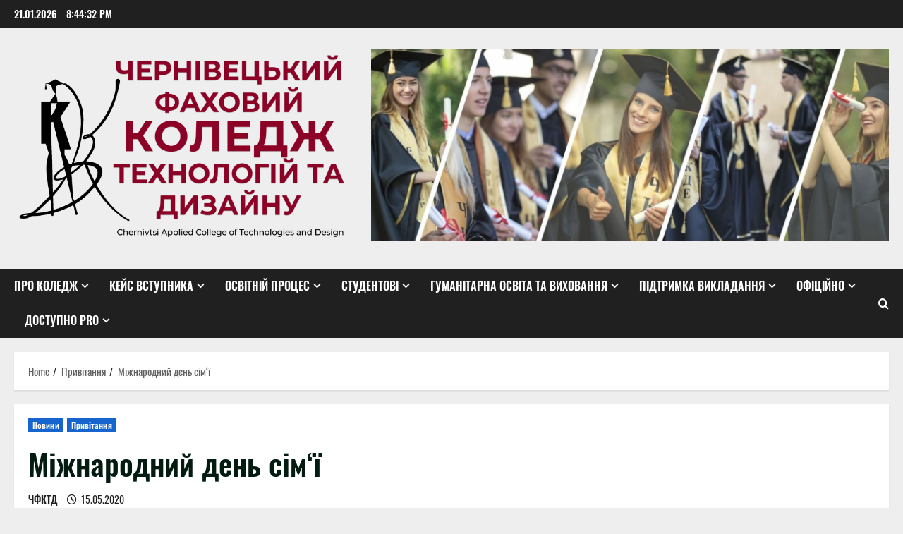

--- FILE ---
content_type: text/html; charset=UTF-8
request_url: http://designcollege.cv.ua/mizhnarodnyj-den-sim-yi/
body_size: 26176
content:
<!doctype html>
<html lang="uk">

<head>
  <meta charset="UTF-8">
  <meta name="viewport" content="width=device-width, initial-scale=1">
  <link rel="profile" href="http://gmpg.org/xfn/11">

  <title>Міжнародний день сім‘ї &#8211; Чернівецький фаховий коледж технологій та дизайну</title>
<meta name='robots' content='max-image-preview:large' />
<link rel="alternate" type="application/rss+xml" title="Чернівецький фаховий коледж технологій та дизайну &raquo; стрічка" href="http://designcollege.cv.ua/feed/" />
<link rel="alternate" type="application/rss+xml" title="Чернівецький фаховий коледж технологій та дизайну &raquo; Канал коментарів" href="http://designcollege.cv.ua/comments/feed/" />
<link rel="alternate" title="oEmbed (JSON)" type="application/json+oembed" href="http://designcollege.cv.ua/wp-json/oembed/1.0/embed?url=http%3A%2F%2Fdesigncollege.cv.ua%2Fmizhnarodnyj-den-sim-yi%2F" />
<link rel="alternate" title="oEmbed (XML)" type="text/xml+oembed" href="http://designcollege.cv.ua/wp-json/oembed/1.0/embed?url=http%3A%2F%2Fdesigncollege.cv.ua%2Fmizhnarodnyj-den-sim-yi%2F&#038;format=xml" />
<style id='wp-img-auto-sizes-contain-inline-css' type='text/css'>
img:is([sizes=auto i],[sizes^="auto," i]){contain-intrinsic-size:3000px 1500px}
/*# sourceURL=wp-img-auto-sizes-contain-inline-css */
</style>

<link rel='stylesheet' id='morenews-font-oswald-css' href='http://designcollege.cv.ua/wp-content/themes/morenews/assets/fonts/css/oswald.css' type='text/css' media='all' />
<style id='wp-emoji-styles-inline-css' type='text/css'>

	img.wp-smiley, img.emoji {
		display: inline !important;
		border: none !important;
		box-shadow: none !important;
		height: 1em !important;
		width: 1em !important;
		margin: 0 0.07em !important;
		vertical-align: -0.1em !important;
		background: none !important;
		padding: 0 !important;
	}
/*# sourceURL=wp-emoji-styles-inline-css */
</style>
<link rel='stylesheet' id='wp-block-library-css' href='http://designcollege.cv.ua/wp-includes/css/dist/block-library/style.min.css?ver=6.9' type='text/css' media='all' />
<style id='wp-block-library-theme-inline-css' type='text/css'>
.wp-block-audio :where(figcaption){color:#555;font-size:13px;text-align:center}.is-dark-theme .wp-block-audio :where(figcaption){color:#ffffffa6}.wp-block-audio{margin:0 0 1em}.wp-block-code{border:1px solid #ccc;border-radius:4px;font-family:Menlo,Consolas,monaco,monospace;padding:.8em 1em}.wp-block-embed :where(figcaption){color:#555;font-size:13px;text-align:center}.is-dark-theme .wp-block-embed :where(figcaption){color:#ffffffa6}.wp-block-embed{margin:0 0 1em}.blocks-gallery-caption{color:#555;font-size:13px;text-align:center}.is-dark-theme .blocks-gallery-caption{color:#ffffffa6}:root :where(.wp-block-image figcaption){color:#555;font-size:13px;text-align:center}.is-dark-theme :root :where(.wp-block-image figcaption){color:#ffffffa6}.wp-block-image{margin:0 0 1em}.wp-block-pullquote{border-bottom:4px solid;border-top:4px solid;color:currentColor;margin-bottom:1.75em}.wp-block-pullquote :where(cite),.wp-block-pullquote :where(footer),.wp-block-pullquote__citation{color:currentColor;font-size:.8125em;font-style:normal;text-transform:uppercase}.wp-block-quote{border-left:.25em solid;margin:0 0 1.75em;padding-left:1em}.wp-block-quote cite,.wp-block-quote footer{color:currentColor;font-size:.8125em;font-style:normal;position:relative}.wp-block-quote:where(.has-text-align-right){border-left:none;border-right:.25em solid;padding-left:0;padding-right:1em}.wp-block-quote:where(.has-text-align-center){border:none;padding-left:0}.wp-block-quote.is-large,.wp-block-quote.is-style-large,.wp-block-quote:where(.is-style-plain){border:none}.wp-block-search .wp-block-search__label{font-weight:700}.wp-block-search__button{border:1px solid #ccc;padding:.375em .625em}:where(.wp-block-group.has-background){padding:1.25em 2.375em}.wp-block-separator.has-css-opacity{opacity:.4}.wp-block-separator{border:none;border-bottom:2px solid;margin-left:auto;margin-right:auto}.wp-block-separator.has-alpha-channel-opacity{opacity:1}.wp-block-separator:not(.is-style-wide):not(.is-style-dots){width:100px}.wp-block-separator.has-background:not(.is-style-dots){border-bottom:none;height:1px}.wp-block-separator.has-background:not(.is-style-wide):not(.is-style-dots){height:2px}.wp-block-table{margin:0 0 1em}.wp-block-table td,.wp-block-table th{word-break:normal}.wp-block-table :where(figcaption){color:#555;font-size:13px;text-align:center}.is-dark-theme .wp-block-table :where(figcaption){color:#ffffffa6}.wp-block-video :where(figcaption){color:#555;font-size:13px;text-align:center}.is-dark-theme .wp-block-video :where(figcaption){color:#ffffffa6}.wp-block-video{margin:0 0 1em}:root :where(.wp-block-template-part.has-background){margin-bottom:0;margin-top:0;padding:1.25em 2.375em}
/*# sourceURL=/wp-includes/css/dist/block-library/theme.min.css */
</style>
<style id='global-styles-inline-css' type='text/css'>
:root{--wp--preset--aspect-ratio--square: 1;--wp--preset--aspect-ratio--4-3: 4/3;--wp--preset--aspect-ratio--3-4: 3/4;--wp--preset--aspect-ratio--3-2: 3/2;--wp--preset--aspect-ratio--2-3: 2/3;--wp--preset--aspect-ratio--16-9: 16/9;--wp--preset--aspect-ratio--9-16: 9/16;--wp--preset--color--black: #000000;--wp--preset--color--cyan-bluish-gray: #abb8c3;--wp--preset--color--white: #ffffff;--wp--preset--color--pale-pink: #f78da7;--wp--preset--color--vivid-red: #cf2e2e;--wp--preset--color--luminous-vivid-orange: #ff6900;--wp--preset--color--luminous-vivid-amber: #fcb900;--wp--preset--color--light-green-cyan: #7bdcb5;--wp--preset--color--vivid-green-cyan: #00d084;--wp--preset--color--pale-cyan-blue: #8ed1fc;--wp--preset--color--vivid-cyan-blue: #0693e3;--wp--preset--color--vivid-purple: #9b51e0;--wp--preset--gradient--vivid-cyan-blue-to-vivid-purple: linear-gradient(135deg,rgb(6,147,227) 0%,rgb(155,81,224) 100%);--wp--preset--gradient--light-green-cyan-to-vivid-green-cyan: linear-gradient(135deg,rgb(122,220,180) 0%,rgb(0,208,130) 100%);--wp--preset--gradient--luminous-vivid-amber-to-luminous-vivid-orange: linear-gradient(135deg,rgb(252,185,0) 0%,rgb(255,105,0) 100%);--wp--preset--gradient--luminous-vivid-orange-to-vivid-red: linear-gradient(135deg,rgb(255,105,0) 0%,rgb(207,46,46) 100%);--wp--preset--gradient--very-light-gray-to-cyan-bluish-gray: linear-gradient(135deg,rgb(238,238,238) 0%,rgb(169,184,195) 100%);--wp--preset--gradient--cool-to-warm-spectrum: linear-gradient(135deg,rgb(74,234,220) 0%,rgb(151,120,209) 20%,rgb(207,42,186) 40%,rgb(238,44,130) 60%,rgb(251,105,98) 80%,rgb(254,248,76) 100%);--wp--preset--gradient--blush-light-purple: linear-gradient(135deg,rgb(255,206,236) 0%,rgb(152,150,240) 100%);--wp--preset--gradient--blush-bordeaux: linear-gradient(135deg,rgb(254,205,165) 0%,rgb(254,45,45) 50%,rgb(107,0,62) 100%);--wp--preset--gradient--luminous-dusk: linear-gradient(135deg,rgb(255,203,112) 0%,rgb(199,81,192) 50%,rgb(65,88,208) 100%);--wp--preset--gradient--pale-ocean: linear-gradient(135deg,rgb(255,245,203) 0%,rgb(182,227,212) 50%,rgb(51,167,181) 100%);--wp--preset--gradient--electric-grass: linear-gradient(135deg,rgb(202,248,128) 0%,rgb(113,206,126) 100%);--wp--preset--gradient--midnight: linear-gradient(135deg,rgb(2,3,129) 0%,rgb(40,116,252) 100%);--wp--preset--font-size--small: 13px;--wp--preset--font-size--medium: 20px;--wp--preset--font-size--large: 36px;--wp--preset--font-size--x-large: 42px;--wp--preset--spacing--20: 0.44rem;--wp--preset--spacing--30: 0.67rem;--wp--preset--spacing--40: 1rem;--wp--preset--spacing--50: 1.5rem;--wp--preset--spacing--60: 2.25rem;--wp--preset--spacing--70: 3.38rem;--wp--preset--spacing--80: 5.06rem;--wp--preset--shadow--natural: 6px 6px 9px rgba(0, 0, 0, 0.2);--wp--preset--shadow--deep: 12px 12px 50px rgba(0, 0, 0, 0.4);--wp--preset--shadow--sharp: 6px 6px 0px rgba(0, 0, 0, 0.2);--wp--preset--shadow--outlined: 6px 6px 0px -3px rgb(255, 255, 255), 6px 6px rgb(0, 0, 0);--wp--preset--shadow--crisp: 6px 6px 0px rgb(0, 0, 0);}:root { --wp--style--global--content-size: 930px;--wp--style--global--wide-size: 1400px; }:where(body) { margin: 0; }.wp-site-blocks > .alignleft { float: left; margin-right: 2em; }.wp-site-blocks > .alignright { float: right; margin-left: 2em; }.wp-site-blocks > .aligncenter { justify-content: center; margin-left: auto; margin-right: auto; }:where(.wp-site-blocks) > * { margin-block-start: 24px; margin-block-end: 0; }:where(.wp-site-blocks) > :first-child { margin-block-start: 0; }:where(.wp-site-blocks) > :last-child { margin-block-end: 0; }:root { --wp--style--block-gap: 24px; }:root :where(.is-layout-flow) > :first-child{margin-block-start: 0;}:root :where(.is-layout-flow) > :last-child{margin-block-end: 0;}:root :where(.is-layout-flow) > *{margin-block-start: 24px;margin-block-end: 0;}:root :where(.is-layout-constrained) > :first-child{margin-block-start: 0;}:root :where(.is-layout-constrained) > :last-child{margin-block-end: 0;}:root :where(.is-layout-constrained) > *{margin-block-start: 24px;margin-block-end: 0;}:root :where(.is-layout-flex){gap: 24px;}:root :where(.is-layout-grid){gap: 24px;}.is-layout-flow > .alignleft{float: left;margin-inline-start: 0;margin-inline-end: 2em;}.is-layout-flow > .alignright{float: right;margin-inline-start: 2em;margin-inline-end: 0;}.is-layout-flow > .aligncenter{margin-left: auto !important;margin-right: auto !important;}.is-layout-constrained > .alignleft{float: left;margin-inline-start: 0;margin-inline-end: 2em;}.is-layout-constrained > .alignright{float: right;margin-inline-start: 2em;margin-inline-end: 0;}.is-layout-constrained > .aligncenter{margin-left: auto !important;margin-right: auto !important;}.is-layout-constrained > :where(:not(.alignleft):not(.alignright):not(.alignfull)){max-width: var(--wp--style--global--content-size);margin-left: auto !important;margin-right: auto !important;}.is-layout-constrained > .alignwide{max-width: var(--wp--style--global--wide-size);}body .is-layout-flex{display: flex;}.is-layout-flex{flex-wrap: wrap;align-items: center;}.is-layout-flex > :is(*, div){margin: 0;}body .is-layout-grid{display: grid;}.is-layout-grid > :is(*, div){margin: 0;}body{padding-top: 0px;padding-right: 0px;padding-bottom: 0px;padding-left: 0px;}a:where(:not(.wp-element-button)){text-decoration: none;}:root :where(.wp-element-button, .wp-block-button__link){background-color: #32373c;border-radius: 0;border-width: 0;color: #fff;font-family: inherit;font-size: inherit;font-style: inherit;font-weight: inherit;letter-spacing: inherit;line-height: inherit;padding-top: calc(0.667em + 2px);padding-right: calc(1.333em + 2px);padding-bottom: calc(0.667em + 2px);padding-left: calc(1.333em + 2px);text-decoration: none;text-transform: inherit;}.has-black-color{color: var(--wp--preset--color--black) !important;}.has-cyan-bluish-gray-color{color: var(--wp--preset--color--cyan-bluish-gray) !important;}.has-white-color{color: var(--wp--preset--color--white) !important;}.has-pale-pink-color{color: var(--wp--preset--color--pale-pink) !important;}.has-vivid-red-color{color: var(--wp--preset--color--vivid-red) !important;}.has-luminous-vivid-orange-color{color: var(--wp--preset--color--luminous-vivid-orange) !important;}.has-luminous-vivid-amber-color{color: var(--wp--preset--color--luminous-vivid-amber) !important;}.has-light-green-cyan-color{color: var(--wp--preset--color--light-green-cyan) !important;}.has-vivid-green-cyan-color{color: var(--wp--preset--color--vivid-green-cyan) !important;}.has-pale-cyan-blue-color{color: var(--wp--preset--color--pale-cyan-blue) !important;}.has-vivid-cyan-blue-color{color: var(--wp--preset--color--vivid-cyan-blue) !important;}.has-vivid-purple-color{color: var(--wp--preset--color--vivid-purple) !important;}.has-black-background-color{background-color: var(--wp--preset--color--black) !important;}.has-cyan-bluish-gray-background-color{background-color: var(--wp--preset--color--cyan-bluish-gray) !important;}.has-white-background-color{background-color: var(--wp--preset--color--white) !important;}.has-pale-pink-background-color{background-color: var(--wp--preset--color--pale-pink) !important;}.has-vivid-red-background-color{background-color: var(--wp--preset--color--vivid-red) !important;}.has-luminous-vivid-orange-background-color{background-color: var(--wp--preset--color--luminous-vivid-orange) !important;}.has-luminous-vivid-amber-background-color{background-color: var(--wp--preset--color--luminous-vivid-amber) !important;}.has-light-green-cyan-background-color{background-color: var(--wp--preset--color--light-green-cyan) !important;}.has-vivid-green-cyan-background-color{background-color: var(--wp--preset--color--vivid-green-cyan) !important;}.has-pale-cyan-blue-background-color{background-color: var(--wp--preset--color--pale-cyan-blue) !important;}.has-vivid-cyan-blue-background-color{background-color: var(--wp--preset--color--vivid-cyan-blue) !important;}.has-vivid-purple-background-color{background-color: var(--wp--preset--color--vivid-purple) !important;}.has-black-border-color{border-color: var(--wp--preset--color--black) !important;}.has-cyan-bluish-gray-border-color{border-color: var(--wp--preset--color--cyan-bluish-gray) !important;}.has-white-border-color{border-color: var(--wp--preset--color--white) !important;}.has-pale-pink-border-color{border-color: var(--wp--preset--color--pale-pink) !important;}.has-vivid-red-border-color{border-color: var(--wp--preset--color--vivid-red) !important;}.has-luminous-vivid-orange-border-color{border-color: var(--wp--preset--color--luminous-vivid-orange) !important;}.has-luminous-vivid-amber-border-color{border-color: var(--wp--preset--color--luminous-vivid-amber) !important;}.has-light-green-cyan-border-color{border-color: var(--wp--preset--color--light-green-cyan) !important;}.has-vivid-green-cyan-border-color{border-color: var(--wp--preset--color--vivid-green-cyan) !important;}.has-pale-cyan-blue-border-color{border-color: var(--wp--preset--color--pale-cyan-blue) !important;}.has-vivid-cyan-blue-border-color{border-color: var(--wp--preset--color--vivid-cyan-blue) !important;}.has-vivid-purple-border-color{border-color: var(--wp--preset--color--vivid-purple) !important;}.has-vivid-cyan-blue-to-vivid-purple-gradient-background{background: var(--wp--preset--gradient--vivid-cyan-blue-to-vivid-purple) !important;}.has-light-green-cyan-to-vivid-green-cyan-gradient-background{background: var(--wp--preset--gradient--light-green-cyan-to-vivid-green-cyan) !important;}.has-luminous-vivid-amber-to-luminous-vivid-orange-gradient-background{background: var(--wp--preset--gradient--luminous-vivid-amber-to-luminous-vivid-orange) !important;}.has-luminous-vivid-orange-to-vivid-red-gradient-background{background: var(--wp--preset--gradient--luminous-vivid-orange-to-vivid-red) !important;}.has-very-light-gray-to-cyan-bluish-gray-gradient-background{background: var(--wp--preset--gradient--very-light-gray-to-cyan-bluish-gray) !important;}.has-cool-to-warm-spectrum-gradient-background{background: var(--wp--preset--gradient--cool-to-warm-spectrum) !important;}.has-blush-light-purple-gradient-background{background: var(--wp--preset--gradient--blush-light-purple) !important;}.has-blush-bordeaux-gradient-background{background: var(--wp--preset--gradient--blush-bordeaux) !important;}.has-luminous-dusk-gradient-background{background: var(--wp--preset--gradient--luminous-dusk) !important;}.has-pale-ocean-gradient-background{background: var(--wp--preset--gradient--pale-ocean) !important;}.has-electric-grass-gradient-background{background: var(--wp--preset--gradient--electric-grass) !important;}.has-midnight-gradient-background{background: var(--wp--preset--gradient--midnight) !important;}.has-small-font-size{font-size: var(--wp--preset--font-size--small) !important;}.has-medium-font-size{font-size: var(--wp--preset--font-size--medium) !important;}.has-large-font-size{font-size: var(--wp--preset--font-size--large) !important;}.has-x-large-font-size{font-size: var(--wp--preset--font-size--x-large) !important;}
:root :where(.wp-block-button .wp-block-button__link){border-radius: 0;}
:root :where(.wp-block-pullquote){font-size: 1.5em;line-height: 1.6;}
/*# sourceURL=global-styles-inline-css */
</style>
<link rel='stylesheet' id='aft-icons-css' href='http://designcollege.cv.ua/wp-content/themes/morenews/assets/icons/style.css?ver=6.9' type='text/css' media='all' />
<link rel='stylesheet' id='bootstrap-css' href='http://designcollege.cv.ua/wp-content/themes/morenews/assets/bootstrap/css/bootstrap.min.css?ver=6.9' type='text/css' media='all' />
<link rel='stylesheet' id='slick-css' href='http://designcollege.cv.ua/wp-content/themes/morenews/assets/slick/css/slick.min.css?ver=6.9' type='text/css' media='all' />
<link rel='stylesheet' id='sidr-css' href='http://designcollege.cv.ua/wp-content/themes/morenews/assets/sidr/css/jquery.sidr.dark.css?ver=6.9' type='text/css' media='all' />
<link rel='stylesheet' id='magnific-popup-css' href='http://designcollege.cv.ua/wp-content/themes/morenews/assets/magnific-popup/magnific-popup.css?ver=6.9' type='text/css' media='all' />
<link rel='stylesheet' id='morenews-style-css' href='http://designcollege.cv.ua/wp-content/themes/morenews/style.min.css?ver=3.8.10' type='text/css' media='all' />
<style id='morenews-style-inline-css' type='text/css'>
body.aft-dark-mode #sidr,body.aft-dark-mode,body.aft-dark-mode.custom-background,body.aft-dark-mode #af-preloader{background-color:#000000;} body.aft-default-mode #sidr,body.aft-default-mode #af-preloader,body.aft-default-mode{background-color:#eeeeee;} .frm_style_formidable-style.with_frm_style .frm_compact .frm_dropzone.dz-clickable .dz-message,.frm_style_formidable-style.with_frm_style input[type=submit],.frm_style_formidable-style.with_frm_style .frm_submit input[type=button],.frm_style_formidable-style.with_frm_style .frm_submit button,.frm_form_submit_style,.frm_style_formidable-style.with_frm_style .frm-edit-page-btn,.woocommerce #respond input#submit.disabled,.woocommerce #respond input#submit:disabled,.woocommerce #respond input#submit:disabled[disabled],.woocommerce a.button.disabled,.woocommerce a.button:disabled,.woocommerce a.button:disabled[disabled],.woocommerce button.button.disabled,.woocommerce button.button:disabled,.woocommerce button.button:disabled[disabled],.woocommerce input.button.disabled,.woocommerce input.button:disabled,.woocommerce input.button:disabled[disabled],.woocommerce #respond input#submit,.woocommerce a.button,.woocommerce button.button,.woocommerce input.button,.woocommerce #respond input#submit.alt,.woocommerce a.button.alt,.woocommerce button.button.alt,.woocommerce input.button.alt,.woocommerce-account .addresses .title .edit,:root .wc-block-featured-product__link :where(.wp-element-button,.wp-block-button__link),:root .wc-block-featured-category__link :where(.wp-element-button,.wp-block-button__link),hustle-button,button.wc-block-mini-cart__button,.wc-block-checkout .wp-block-button__link,.wp-block-button.wc-block-components-product-button .wp-block-button__link,.wc-block-grid__product-add-to-cart.wp-block-button .wp-block-button__link,body .wc-block-components-button,.wc-block-grid .wp-block-button__link,.woocommerce-notices-wrapper .button,body .woocommerce-notices-wrapper .button:hover,body.woocommerce .single_add_to_cart_button.button:hover,body.woocommerce a.button.add_to_cart_button:hover,.widget-title-fill-and-border .morenews-widget .wp-block-search__label,.widget-title-fill-and-border .morenews-widget .wp-block-group .wp-block-heading,.widget-title-fill-and-no-border .morenews-widget .wp-block-search__label,.widget-title-fill-and-no-border .morenews-widget .wp-block-group .wp-block-heading,.widget-title-fill-and-border .wp_post_author_widget .widget-title .header-after,.widget-title-fill-and-border .widget-title .heading-line,.widget-title-fill-and-border .aft-posts-tabs-panel .nav-tabs>li>a.active,.widget-title-fill-and-border .aft-main-banner-wrapper .widget-title .heading-line ,.widget-title-fill-and-no-border .wp_post_author_widget .widget-title .header-after,.widget-title-fill-and-no-border .widget-title .heading-line,.widget-title-fill-and-no-border .aft-posts-tabs-panel .nav-tabs>li>a.active,.widget-title-fill-and-no-border .aft-main-banner-wrapper .widget-title .heading-line,a.sidr-class-sidr-button-close,body.widget-title-border-bottom .header-after1 .heading-line-before,body.widget-title-border-bottom .widget-title .heading-line-before,.widget-title-border-center .morenews-widget .wp-block-search__label::after,.widget-title-border-center .morenews-widget .wp-block-group .wp-block-heading::after,.widget-title-border-center .wp_post_author_widget .widget-title .heading-line-before,.widget-title-border-center .aft-posts-tabs-panel .nav-tabs>li>a.active::after,.widget-title-border-center .wp_post_author_widget .widget-title .header-after::after,.widget-title-border-center .widget-title .heading-line-after,.widget-title-border-bottom .morenews-widget .wp-block-search__label::after,.widget-title-border-bottom .morenews-widget .wp-block-group .wp-block-heading::after,.widget-title-border-bottom .heading-line::before,.widget-title-border-bottom .wp-post-author-wrap .header-after::before,.widget-title-border-bottom .aft-posts-tabs-panel .nav-tabs>li>a.active span::after,.aft-dark-mode .is-style-fill a.wp-block-button__link:not(.has-background),.aft-default-mode .is-style-fill a.wp-block-button__link:not(.has-background),#reading-progress-bar,a.comment-reply-link,body.aft-default-mode .reply a,body.aft-dark-mode .reply a,.aft-popular-taxonomies-lists span::before ,#loader-wrapper div,span.heading-line::before,.wp-post-author-wrap .header-after::before,body.aft-dark-mode input[type="button"],body.aft-dark-mode input[type="reset"],body.aft-dark-mode input[type="submit"],body.aft-dark-mode .inner-suscribe input[type=submit],body.aft-default-mode input[type="button"],body.aft-default-mode input[type="reset"],body.aft-default-mode input[type="submit"],body.aft-default-mode .inner-suscribe input[type=submit],.woocommerce-product-search button[type="submit"],input.search-submit,.wp-block-search__button,.af-youtube-slider .af-video-wrap .af-bg-play i,.af-youtube-video-list .entry-header-yt-video-wrapper .af-yt-video-play i,.af-post-format i,body .btn-style1 a:visited,body .btn-style1 a,body span.post-page-numbers.current,body .morenews-pagination .nav-links .page-numbers.current,body #scroll-up,button,a.author-button.primary,.morenews-reaction-button .reaction-percentage,h3.morenews-subtitle:after,body article.sticky .read-single:before,.aft-readmore-wrapper a.aft-readmore:hover,body.aft-dark-mode .aft-readmore-wrapper a.aft-readmore:hover,footer.site-footer .aft-readmore-wrapper a.aft-readmore:hover,.aft-readmore-wrapper a.aft-readmore:hover,body .trending-posts-vertical .trending-no{background-color:#7c1c33;} div.wpforms-container-full button[type=submit]:hover,div.wpforms-container-full button[type=submit]:not(:hover):not(:active){background-color:#7c1c33 !important;} .grid-design-texts-over-image .aft-readmore-wrapper a.aft-readmore:hover,.aft-readmore-wrapper a.aft-readmore:hover,body.aft-dark-mode .aft-readmore-wrapper a.aft-readmore:hover,body.aft-default-mode .aft-readmore-wrapper a.aft-readmore:hover,a.author-button.primary,.morenews-post-badge,body.single .entry-header .aft-post-excerpt-and-meta .post-excerpt,body.aft-dark-mode.single span.tags-links a:hover,.morenews-pagination .nav-links .page-numbers.current,.aft-readmore-wrapper a.aft-readmore:hover,p.awpa-more-posts a:hover,.wp-post-author-meta .wp-post-author-meta-more-posts a.awpa-more-posts:hover{border-color:#7c1c33;} body:not(.rtl) .aft-popular-taxonomies-lists span::after{border-left-color:#7c1c33;} body.rtl .aft-popular-taxonomies-lists span::after{border-right-color:#7c1c33;} .widget-title-fill-and-no-border .morenews-widget .wp-block-search__label::after,.widget-title-fill-and-no-border .morenews-widget .wp-block-group .wp-block-heading::after,.widget-title-fill-and-no-border .aft-posts-tabs-panel .nav-tabs>li a.active::after,.widget-title-fill-and-no-border .morenews-widget .widget-title::before,.widget-title-fill-and-no-border .morenews-customizer .widget-title::before{border-top-color:#7c1c33;} .woocommerce div.product .woocommerce-tabs ul.tabs li.active,#scroll-up::after,.aft-dark-mode #loader,.aft-default-mode #loader{border-bottom-color:#7c1c33;} footer.site-footer .wp-calendar-nav a:hover,footer.site-footer .wp-block-latest-comments__comment-meta a:hover,.aft-dark-mode .tagcloud a:hover,.aft-dark-mode .widget ul.menu >li a:hover,.aft-dark-mode .widget > ul > li a:hover,.banner-exclusive-posts-wrapper a:hover,.list-style .read-title h3 a:hover,.grid-design-default .read-title h3 a:hover,body.aft-dark-mode .banner-exclusive-posts-wrapper a:hover,body.aft-dark-mode .banner-exclusive-posts-wrapper a:visited:hover,body.aft-default-mode .banner-exclusive-posts-wrapper a:hover,body.aft-default-mode .banner-exclusive-posts-wrapper a:visited:hover,body.wp-post-author-meta .awpa-display-name a:hover,.widget_text a ,.post-description a:not(.aft-readmore),.post-description a:not(.aft-readmore):visited,.wp_post_author_widget .wp-post-author-meta .awpa-display-name a:hover,.wp-post-author-meta .wp-post-author-meta-more-posts a.awpa-more-posts:hover,body.aft-default-mode .af-breadcrumbs a:hover,body.aft-dark-mode .af-breadcrumbs a:hover,body .wp-block-latest-comments li.wp-block-latest-comments__comment a:hover,body .site-footer .color-pad .read-title h3 a:hover,body.aft-dark-mode #secondary .morenews-widget ul[class*="wp-block-"] a:hover,body.aft-dark-mode #secondary .morenews-widget ol[class*="wp-block-"] a:hover,body.aft-dark-mode a.post-edit-link:hover,body.aft-default-mode #secondary .morenews-widget ul[class*="wp-block-"] a:hover,body.aft-default-mode #secondary .morenews-widget ol[class*="wp-block-"] a:hover,body.aft-default-mode a.post-edit-link:hover,body.aft-default-mode #secondary .widget > ul > li a:hover,body.aft-default-mode footer.comment-meta a:hover,body.aft-dark-mode footer.comment-meta a:hover,body.aft-default-mode .comment-form a:hover,body.aft-dark-mode .comment-form a:hover,body.aft-dark-mode .entry-content > .wp-block-tag-cloud a:not(.has-text-color):hover,body.aft-default-mode .entry-content > .wp-block-tag-cloud a:not(.has-text-color):hover,body.aft-dark-mode .entry-content .wp-block-archives-list.wp-block-archives a:not(.has-text-color):hover,body.aft-default-mode .entry-content .wp-block-archives-list.wp-block-archives a:not(.has-text-color):hover,body.aft-dark-mode .entry-content .wp-block-latest-posts a:not(.has-text-color):hover,body.aft-dark-mode .entry-content .wp-block-categories-list.wp-block-categories a:not(.has-text-color):hover,body.aft-default-mode .entry-content .wp-block-latest-posts a:not(.has-text-color):hover,body.aft-default-mode .entry-content .wp-block-categories-list.wp-block-categories a:not(.has-text-color):hover,.aft-default-mode .wp-block-archives-list.wp-block-archives a:not(.has-text-color):hover,.aft-default-mode .wp-block-latest-posts a:not(.has-text-color):hover,.aft-default-mode .wp-block-categories-list.wp-block-categories a:not(.has-text-color):hover,.aft-default-mode .wp-block-latest-comments li.wp-block-latest-comments__comment a:hover,.aft-dark-mode .wp-block-archives-list.wp-block-archives a:not(.has-text-color):hover,.aft-dark-mode .wp-block-latest-posts a:not(.has-text-color):hover,.aft-dark-mode .wp-block-categories-list.wp-block-categories a:not(.has-text-color):hover,.aft-dark-mode .wp-block-latest-comments li.wp-block-latest-comments__comment a:hover,body.aft-dark-mode .morenews-pagination .nav-links a.page-numbers:hover,body.aft-default-mode .morenews-pagination .nav-links a.page-numbers:hover,body.aft-default-mode .aft-popular-taxonomies-lists ul li a:hover ,body.aft-dark-mode .aft-popular-taxonomies-lists ul li a:hover,body.aft-dark-mode .wp-calendar-nav a,body .entry-content > .wp-block-heading:not(.has-link-color):not(.wp-block-post-title) a,body .entry-content > ul a,body .entry-content > ol a,body .entry-content > p:not(.has-link-color) a ,body.aft-default-mode p.logged-in-as a,body.aft-dark-mode p.logged-in-as a,body.aft-dark-mode .woocommerce-loop-product__title:hover,body.aft-default-mode .woocommerce-loop-product__title:hover,a:hover,p a,.stars a:active,.stars a:focus,.morenews-widget.widget_text a,a.author-website:hover,.author-box-content a.author-posts-link:hover,body .morenews-sponsor a,body .morenews-source a,body.aft-default-mode .wp-block-latest-comments li.wp-block-latest-comments__comment a:hover,body.aft-dark-mode .wp-block-latest-comments li.wp-block-latest-comments__comment a:hover,.entry-content .wp-block-latest-comments a:not(.has-text-color):hover,.wc-block-grid__product .wc-block-grid__product-link:focus,body.aft-default-mode .entry-content .wp-block-heading:not(.has-link-color):not(.wp-block-post-title) a,body.aft-dark-mode .entry-content .wp-block-heading:not(.has-link-color):not(.wp-block-post-title) a,body.aft-default-mode .comment-content a,body.aft-dark-mode .comment-content a,body.aft-default-mode .post-excerpt a,body.aft-dark-mode .post-excerpt a,body.aft-default-mode .wp-block-tag-cloud a:hover,body.aft-default-mode .tagcloud a:hover,body.aft-default-mode.single span.tags-links a:hover,body.aft-default-mode p.awpa-more-posts a:hover,body.aft-default-mode p.awpa-website a:hover ,body.aft-default-mode .wp-post-author-meta h4 a:hover,body.aft-default-mode .widget ul.menu >li a:hover,body.aft-default-mode .widget > ul > li a:hover,body.aft-default-mode .nav-links a:hover,body.aft-default-mode ul.trail-items li a:hover,body.aft-dark-mode .wp-block-tag-cloud a:hover,body.aft-dark-mode .tagcloud a:hover,body.aft-dark-mode.single span.tags-links a:hover,body.aft-dark-mode p.awpa-more-posts a:hover,body.aft-dark-mode p.awpa-website a:hover ,body.aft-dark-mode .widget ul.menu >li a:hover,body.aft-dark-mode .nav-links a:hover,body.aft-dark-mode ul.trail-items li a:hover{color:#7c1c33;} @media only screen and (min-width:992px){body.aft-default-mode .morenews-header .main-navigation .menu-desktop > ul > li:hover > a:before,body.aft-default-mode .morenews-header .main-navigation .menu-desktop > ul > li.current-menu-item > a:before{background-color:#7c1c33;} } .woocommerce-product-search button[type="submit"],input.search-submit{background-color:#7c1c33;} .aft-dark-mode .entry-content a:hover,.aft-dark-mode .entry-content a:focus,.aft-dark-mode .entry-content a:active,.wp-calendar-nav a,#wp-calendar tbody td a,body.aft-dark-mode #wp-calendar tbody td#today,body.aft-default-mode #wp-calendar tbody td#today,body.aft-default-mode .entry-content .wp-block-heading:not(.has-link-color):not(.wp-block-post-title) a,body.aft-dark-mode .entry-content .wp-block-heading:not(.has-link-color):not(.wp-block-post-title) a,body .entry-content > ul a,body .entry-content > ul a:visited,body .entry-content > ol a,body .entry-content > ol a:visited,body .entry-content > p:not(.has-link-color) a,body .entry-content > p:not(.has-link-color) a:visited{color:#7c1c33;} .woocommerce-product-search button[type="submit"],input.search-submit,body.single span.tags-links a:hover,body .entry-content .wp-block-heading:not(.has-link-color):not(.wp-block-post-title) a,body .entry-content > ul a,body .entry-content > ul a:visited,body .entry-content > ol a,body .entry-content > ol a:visited,body .entry-content > p:not(.has-link-color) a,body .entry-content > p:not(.has-link-color) a:visited{border-color:#7c1c33;} @media only screen and (min-width:993px){.main-navigation .menu-desktop > li.current-menu-item::after,.main-navigation .menu-desktop > ul > li.current-menu-item::after,.main-navigation .menu-desktop > li::after,.main-navigation .menu-desktop > ul > li::after{background-color:#7c1c33;} } .site-branding .site-title{font-family:'Oswald','Noto Sans','Noto Sans CJK SC','Noto Sans JP','Noto Sans KR',system-ui,-apple-system,'Segoe UI',Roboto,'Helvetica Neue',Arial,sans-serif,'Apple Color Emoji','Segoe UI Emoji','Segoe UI Symbol';} body,button,input,select,optgroup,.cat-links li a,.min-read,.af-social-contacts .social-widget-menu .screen-reader-text,textarea{font-family:'Oswald','Noto Sans','Noto Sans CJK SC','Noto Sans JP','Noto Sans KR',system-ui,-apple-system,'Segoe UI',Roboto,'Helvetica Neue',Arial,sans-serif,'Apple Color Emoji','Segoe UI Emoji','Segoe UI Symbol';} .wp-block-tag-cloud a,.tagcloud a,body span.hustle-title,.wp-block-blockspare-blockspare-tabs .bs-tabs-title-list li a.bs-tab-title,.navigation.post-navigation .nav-links a,div.custom-menu-link > a,.exclusive-posts .exclusive-now span,.aft-popular-taxonomies-lists span,.exclusive-posts a,.aft-posts-tabs-panel .nav-tabs>li>a,.widget-title-border-bottom .aft-posts-tabs-panel .nav-tabs>li>a,.nav-tabs>li,.widget ul ul li,.widget ul.menu >li ,.widget > ul > li,.wp-block-search__label,.wp-block-latest-posts.wp-block-latest-posts__list li,.wp-block-latest-comments li.wp-block-latest-comments__comment,.wp-block-group ul li a,.main-navigation ul li a,h1,h2,h3,h4,h5,h6{font-family:'Oswald','Noto Sans','Noto Sans CJK SC','Noto Sans JP','Noto Sans KR',system-ui,-apple-system,'Segoe UI',Roboto,'Helvetica Neue',Arial,sans-serif,'Apple Color Emoji','Segoe UI Emoji','Segoe UI Symbol';} .container-wrapper .elementor{max-width:100%;} .full-width-content .elementor-section-stretched,.align-content-left .elementor-section-stretched,.align-content-right .elementor-section-stretched{max-width:100%;left:0 !important;}
/*# sourceURL=morenews-style-inline-css */
</style>
<link rel='stylesheet' id='wp-pagenavi-css' href='http://designcollege.cv.ua/wp-content/plugins/wp-pagenavi/pagenavi-css.css?ver=2.70' type='text/css' media='all' />
<script type="text/javascript" src="http://designcollege.cv.ua/wp-includes/js/jquery/jquery.min.js?ver=3.7.1" id="jquery-core-js"></script>
<script type="text/javascript" src="http://designcollege.cv.ua/wp-includes/js/jquery/jquery-migrate.min.js?ver=3.4.1" id="jquery-migrate-js"></script>
<script type="text/javascript" src="http://designcollege.cv.ua/wp-content/themes/morenews/assets/jquery.cookie.js?ver=6.9" id="jquery-cookie-js"></script>
<script type="text/javascript" src="http://designcollege.cv.ua/wp-content/themes/morenews/assets/background-script.js?ver=3.8.10" id="morenews-background-script-js"></script>
<link rel="https://api.w.org/" href="http://designcollege.cv.ua/wp-json/" /><link rel="alternate" title="JSON" type="application/json" href="http://designcollege.cv.ua/wp-json/wp/v2/posts/29951" /><link rel="EditURI" type="application/rsd+xml" title="RSD" href="http://designcollege.cv.ua/xmlrpc.php?rsd" />
<link rel="canonical" href="http://designcollege.cv.ua/mizhnarodnyj-den-sim-yi/" />
<link rel='shortlink' href='http://designcollege.cv.ua/?p=29951' />
<meta name="generator" content="Elementor 3.34.0; features: additional_custom_breakpoints; settings: css_print_method-external, google_font-enabled, font_display-auto">
			<style>
				.e-con.e-parent:nth-of-type(n+4):not(.e-lazyloaded):not(.e-no-lazyload),
				.e-con.e-parent:nth-of-type(n+4):not(.e-lazyloaded):not(.e-no-lazyload) * {
					background-image: none !important;
				}
				@media screen and (max-height: 1024px) {
					.e-con.e-parent:nth-of-type(n+3):not(.e-lazyloaded):not(.e-no-lazyload),
					.e-con.e-parent:nth-of-type(n+3):not(.e-lazyloaded):not(.e-no-lazyload) * {
						background-image: none !important;
					}
				}
				@media screen and (max-height: 640px) {
					.e-con.e-parent:nth-of-type(n+2):not(.e-lazyloaded):not(.e-no-lazyload),
					.e-con.e-parent:nth-of-type(n+2):not(.e-lazyloaded):not(.e-no-lazyload) * {
						background-image: none !important;
					}
				}
			</style>
			    <style type="text/css">
      .site-title,
      .site-description {
        position: absolute;
        clip: rect(1px, 1px, 1px, 1px);
        display: none;
      }

          </style>
<link rel="icon" href="http://designcollege.cv.ua/wp-content/uploads/2016/03/cropped-Foto1-32x32.jpg" sizes="32x32" />
<link rel="icon" href="http://designcollege.cv.ua/wp-content/uploads/2016/03/cropped-Foto1-192x192.jpg" sizes="192x192" />
<link rel="apple-touch-icon" href="http://designcollege.cv.ua/wp-content/uploads/2016/03/cropped-Foto1-180x180.jpg" />
<meta name="msapplication-TileImage" content="http://designcollege.cv.ua/wp-content/uploads/2016/03/cropped-Foto1-270x270.jpg" />
</head>

<body class="wp-singular post-template-default single single-post postid-29951 single-format-standard wp-custom-logo wp-embed-responsive wp-theme-morenews metaslider-plugin  aft-sticky-header aft-default-mode aft-header-layout-side header-image-full widget-title-border-bottom default-content-layout single-content-mode-default single-post-title-boxed full-width-content af-wide-layout elementor-default elementor-kit-38122">
  
  
  <div id="page" class="site af-whole-wrapper">
    <a class="skip-link screen-reader-text" href="#content">Skip to content</a>

    
    <header id="masthead" class="header-layout-side morenews-header">
        <div class="top-header">
    <div class="container-wrapper">
      <div class="top-bar-flex">
        <div class="top-bar-left col-2">
          <div class="date-bar-left">
                  <span class="topbar-date">
        21.01.2026 <span id="topbar-time"></span>      </span>
              </div>
        </div>
        <div class="top-bar-right col-2">
          <div class="aft-small-social-menu">
                            </div>
        </div>
      </div>
    </div>
  </div>
<div class="af-middle-header " >
  <div class="container-wrapper">

        <div class="af-middle-container">
      <div class="logo">
            <div class="site-branding uppercase-site-title">
      <a href="http://designcollege.cv.ua/" class="custom-logo-link" rel="home"><img fetchpriority="high" width="2272" height="1290" src="http://designcollege.cv.ua/wp-content/uploads/2025/07/cropped-Logo-na-sajt9.png" class="custom-logo" alt="Чернівецький фаховий коледж технологій та дизайну" decoding="async" srcset="http://designcollege.cv.ua/wp-content/uploads/2025/07/cropped-Logo-na-sajt9.png 2272w, http://designcollege.cv.ua/wp-content/uploads/2025/07/cropped-Logo-na-sajt9-300x170.png 300w, http://designcollege.cv.ua/wp-content/uploads/2025/07/cropped-Logo-na-sajt9-1024x581.png 1024w, http://designcollege.cv.ua/wp-content/uploads/2025/07/cropped-Logo-na-sajt9-768x436.png 768w, http://designcollege.cv.ua/wp-content/uploads/2025/07/cropped-Logo-na-sajt9-1536x872.png 1536w, http://designcollege.cv.ua/wp-content/uploads/2025/07/cropped-Logo-na-sajt9-2048x1163.png 2048w" sizes="(max-width: 2272px) 100vw, 2272px" /></a>        <p class="site-title font-family-1">
          <a href="http://designcollege.cv.ua/" class="site-title-anchor" rel="home">Чернівецький фаховий коледж технологій та дизайну</a>
        </p>
      
              <p class="site-description">Chernivtsi Applied College of Technologies and Design</p>
          </div>

          </div>
                <div class="header-promotion">
                        <div class="banner-promotions-wrapper">
                                    <div class="promotion-section">
                        <a href="" >
                            <img width="1500" height="554" src="http://designcollege.cv.ua/wp-content/uploads/2025/02/cropped-Dyzajn-bez-nazvy.jpg" class="attachment-full size-full" alt="cropped-Dyzajn-bez-nazvy.jpg" decoding="async" srcset="http://designcollege.cv.ua/wp-content/uploads/2025/02/cropped-Dyzajn-bez-nazvy.jpg 1500w, http://designcollege.cv.ua/wp-content/uploads/2025/02/cropped-Dyzajn-bez-nazvy-300x111.jpg 300w, http://designcollege.cv.ua/wp-content/uploads/2025/02/cropped-Dyzajn-bez-nazvy-1024x378.jpg 1024w, http://designcollege.cv.ua/wp-content/uploads/2025/02/cropped-Dyzajn-bez-nazvy-768x284.jpg 768w" sizes="(max-width: 1500px) 100vw, 1500px" />                        </a>
                    </div>
                                

            </div>
            <!-- Trending line END -->
                                 <div class="banner-promotions-wrapper">
                    <div class="promotion-section">
                        <div id="block-118" class="widget morenews-widget widget_block widget_media_image"></div>                    </div>
                </div>
                          </div>
          </div>
  </div>
</div>
<div id="main-navigation-bar" class="af-bottom-header">
  <div class="container-wrapper">
    <div class="bottom-bar-flex">
      <div class="offcanvas-navigaiton">
                <div class="af-bottom-head-nav">
              <div class="navigation-container">
      <nav class="main-navigation clearfix">

        <span class="toggle-menu" >
          <a href="#" role="button" class="aft-void-menu" aria-controls="primary-menu" aria-expanded="false">
            <span class="screen-reader-text">
              Primary Menu            </span>
            <i class="ham"></i>
          </a>
        </span>


        <div class="menu main-menu menu-desktop show-menu-border"><ul id="primary-menu" class="menu"><li id="menu-item-44476" class="menu-item menu-item-type-post_type menu-item-object-page menu-item-has-children menu-item-44476"><a href="http://designcollege.cv.ua/pro-koledzh/">Про коледж</a>
<ul class="sub-menu">
	<li id="menu-item-44508" class="menu-item menu-item-type-post_type menu-item-object-page menu-item-44508"><a href="http://designcollege.cv.ua/pro-koledzh/vstupne-slovo-dyrektora/">Вітальне слово директора</a></li>
	<li id="menu-item-45878" class="menu-item menu-item-type-post_type menu-item-object-page menu-item-45878"><a href="http://designcollege.cv.ua/pro-koledzh/organizatsijna-struktura/">Організаційна структура</a></li>
	<li id="menu-item-44509" class="menu-item menu-item-type-post_type menu-item-object-page menu-item-44509"><a href="http://designcollege.cv.ua/pro-koledzh/kerivnytstvo-koledzhu/">Керівництво коледжу</a></li>
	<li id="menu-item-44510" class="menu-item menu-item-type-post_type menu-item-object-page menu-item-44510"><a href="http://designcollege.cv.ua/pro-koledzh/naglyadova-rada/">Наглядова рада</a></li>
	<li id="menu-item-44505" class="menu-item menu-item-type-post_type menu-item-object-page menu-item-44505"><a href="http://designcollege.cv.ua/pro-koledzh/zagalna-informatsiya/strategiya-rozvytku/">Стратегія розвитку коледжу</a></li>
	<li id="menu-item-44511" class="menu-item menu-item-type-post_type menu-item-object-page menu-item-has-children menu-item-44511"><a href="http://designcollege.cv.ua/pro-koledzh/pedagogichna-rada/">Педагогічна рада</a>
	<ul class="sub-menu">
		<li id="menu-item-44512" class="menu-item menu-item-type-post_type menu-item-object-page menu-item-44512"><a href="http://designcollege.cv.ua/publichna-informatsiya/informatsiya-pro-kerivni-organy/">Положення та плани роботи</a></li>
		<li id="menu-item-44516" class="menu-item menu-item-type-post_type menu-item-object-page menu-item-44516"><a href="http://designcollege.cv.ua/pro-koledzh/pedagogichna-rada/sklad-pedagogichnoyi-rady/">Склад Педагогічної ради</a></li>
		<li id="menu-item-44517" class="menu-item menu-item-type-post_type menu-item-object-page menu-item-44517"><a href="http://designcollege.cv.ua/pro-koledzh/pedagogichna-rada/informatsiya-pro-protsedury-ta-rezultaty-pryjnyattya-rishen/">Інформація про прийняття рішень</a></li>
	</ul>
</li>
	<li id="menu-item-45242" class="menu-item menu-item-type-post_type menu-item-object-page menu-item-45242"><a href="http://designcollege.cv.ua/pro-koledzh/spivpratsya-z-koledzhem/">Співпраця</a></li>
	<li id="menu-item-45266" class="menu-item menu-item-type-post_type menu-item-object-page menu-item-has-children menu-item-45266"><a href="http://designcollege.cv.ua/protydiya-koruptsiyi/">Протидія корупції</a>
	<ul class="sub-menu">
		<li id="menu-item-44524" class="menu-item menu-item-type-post_type menu-item-object-page menu-item-44524"><a href="http://designcollege.cv.ua/pro-koledzh/antykoruptsijni-zahody/upovnovazhena-osoba-z-pytan-zapobigannya-ta-vyyavlennya-koruptsiyi-pid-chas-vstupnoyi-kampaniyi-2024/">Уповноважена особа з питань запобігання та виявлення корупції</a></li>
		<li id="menu-item-44523" class="menu-item menu-item-type-post_type menu-item-object-page menu-item-44523"><a href="http://designcollege.cv.ua/pro-koledzh/antykoruptsijni-zahody/">Антикорупційні заходи</a></li>
		<li id="menu-item-44525" class="menu-item menu-item-type-post_type menu-item-object-page menu-item-44525"><a href="http://designcollege.cv.ua/pro-koledzh/antykoruptsijni-zahody/elektrona-poshta-doviry/">Електронна пошта довіри</a></li>
	</ul>
</li>
	<li id="menu-item-45024" class="menu-item menu-item-type-post_type menu-item-object-page menu-item-45024"><a href="http://designcollege.cv.ua/publichna-informatsiya/dozvilni-dokumenty/">Безпека освітнього процесу</a></li>
	<li id="menu-item-44549" class="menu-item menu-item-type-post_type menu-item-object-page menu-item-has-children menu-item-44549"><a href="http://designcollege.cv.ua/navchalnyj-protses/organizatsiya-navchannya/umovy-dostupnosti-dlya-navchannya-osib-z-osoblyvymy-osvitnimy-potrebamy/">Умови доступності для навчання осіб із особливими освітніми потребами</a>
	<ul class="sub-menu">
		<li id="menu-item-46141" class="menu-item menu-item-type-post_type menu-item-object-page menu-item-46141"><a href="http://designcollege.cv.ua/navchalnyj-protses/organizatsiya-navchannya/umovy-dostupnosti-dlya-navchannya-osib-z-osoblyvymy-osvitnimy-potrebamy/informatsiya/">Інформація</a></li>
		<li id="menu-item-45055" class="menu-item menu-item-type-post_type menu-item-object-page menu-item-45055"><a href="http://designcollege.cv.ua/navchalnyj-protses/organizatsiya-navchannya/umovy-dostupnosti-dlya-navchannya-osib-z-osoblyvymy-osvitnimy-potrebamy/dokumenty-pro-dostupnist/">Документи про доступність</a></li>
		<li id="menu-item-47661" class="menu-item menu-item-type-post_type menu-item-object-page menu-item-47661"><a href="http://designcollege.cv.ua/pro-koledzh/algorytm-dij-pid-chas-suprovodu/">Алгоритм дій під час супроводу</a></li>
		<li id="menu-item-47811" class="menu-item menu-item-type-post_type menu-item-object-page menu-item-47811"><a href="http://designcollege.cv.ua/pravyla-bezbar-yernoyi-movy/">Правила безбар’єрної мови</a></li>
	</ul>
</li>
	<li id="menu-item-44521" class="menu-item menu-item-type-post_type menu-item-object-page menu-item-44521"><a href="http://designcollege.cv.ua/pro-koledzh/sluzhba-ohorony-pratsi-bezpeky-zhyttyediyalnosti-koledzhu/">Служба охорони праціі, безпеки життєдіяльності</a></li>
	<li id="menu-item-44522" class="menu-item menu-item-type-post_type menu-item-object-page menu-item-44522"><a href="http://designcollege.cv.ua/pro-koledzh/my-na-mapi-chernivtsiv/">Цивільний захист</a></li>
	<li id="menu-item-44506" class="menu-item menu-item-type-post_type menu-item-object-page menu-item-44506"><a href="http://designcollege.cv.ua/pro-koledzh/zagalna-informatsiya/vidznaky-koledzhu/">Відзнаки коледжу</a></li>
	<li id="menu-item-44507" class="menu-item menu-item-type-post_type menu-item-object-page menu-item-44507"><a href="http://designcollege.cv.ua/pro-koledzh/zagalna-informatsiya/symvolika-koledzhu/">Символіка коледжу</a></li>
	<li id="menu-item-44520" class="menu-item menu-item-type-post_type menu-item-object-page menu-item-44520"><a href="http://designcollege.cv.ua/pro-koledzh/kontaktna-informatsiya/">Книга пам’яті</a></li>
</ul>
</li>
<li id="menu-item-82" class="menu-item menu-item-type-post_type menu-item-object-page menu-item-has-children menu-item-82"><a href="http://designcollege.cv.ua/abituriyentu/">Кейс вступника</a>
<ul class="sub-menu">
	<li id="menu-item-1764" class="menu-item menu-item-type-post_type menu-item-object-page menu-item-1764"><a href="http://designcollege.cv.ua/abituriyentu/informatsiya-dlya-batkiv-abituriyentiv/">5 причин обрати навчання в коледжі</a></li>
	<li id="menu-item-45848" class="menu-item menu-item-type-post_type menu-item-object-page menu-item-45848"><a href="http://designcollege.cv.ua/abituriyentu/virtualna-ekskursiya/">Віртуальна екскурсія</a></li>
	<li id="menu-item-45200" class="menu-item menu-item-type-taxonomy menu-item-object-category menu-item-45200"><a href="http://designcollege.cv.ua/category/proforiyentatsijni-zustrichi/">Профорієнтаційні ініціативи</a></li>
	<li id="menu-item-29517" class="menu-item menu-item-type-post_type menu-item-object-page menu-item-29517"><a href="http://designcollege.cv.ua/abituriyentu/prezentatsiya-osvitnih-program/">Презентація спеціальностей</a></li>
	<li id="menu-item-164" class="menu-item menu-item-type-post_type menu-item-object-page menu-item-164"><a href="http://designcollege.cv.ua/abituriyentu/pravyla-pryjomu/">Правила прийому</a></li>
	<li id="menu-item-158" class="menu-item menu-item-type-post_type menu-item-object-page menu-item-has-children menu-item-158"><a href="http://designcollege.cv.ua/abituriyentu/dokumenty-pryjmalnoyi-komisiyi/">Документи приймальної комісії</a>
	<ul class="sub-menu">
		<li id="menu-item-159" class="menu-item menu-item-type-post_type menu-item-object-page menu-item-159"><a href="http://designcollege.cv.ua/abituriyentu/kontakty-pryjmalnoyi-komisiyi/">Графік роботи та контакти Приймальної комісії</a></li>
	</ul>
</li>
	<li id="menu-item-47484" class="menu-item menu-item-type-post_type menu-item-object-page menu-item-has-children menu-item-47484"><a href="http://designcollege.cv.ua/abituriyentu/korysni-kejsy-dlya-vstupnyka/">Корисні кейси для вступників</a>
	<ul class="sub-menu">
		<li id="menu-item-11368" class="menu-item menu-item-type-post_type menu-item-object-page menu-item-11368"><a href="http://designcollege.cv.ua/abituriyentu/perelik-napryamiv-pidgotovky-ta-spetsialnostej/">Перелік спеціальностей (освітніх програм), за якими оголошується прийом, терміни та вартість навчання</a></li>
		<li id="menu-item-160" class="menu-item menu-item-type-post_type menu-item-object-page menu-item-160"><a href="http://designcollege.cv.ua/abituriyentu/litsenziyi-ta-sertyfikaty/">Ліцензія та сертифікати про акредитацію</a></li>
		<li id="menu-item-163" class="menu-item menu-item-type-post_type menu-item-object-page menu-item-163"><a href="http://designcollege.cv.ua/abituriyentu/perelik-dokumentiv-dlya-vstupu/">Перелік документів для вступу</a></li>
		<li id="menu-item-168" class="menu-item menu-item-type-post_type menu-item-object-page menu-item-168"><a href="http://designcollege.cv.ua/abituriyentu/terminy-pryjomu-zayav-i-dokumentiv/">Етапи вступної кампанії</a></li>
		<li id="menu-item-44907" class="menu-item menu-item-type-post_type menu-item-object-page menu-item-44907"><a href="http://designcollege.cv.ua/abituriyentu/osoblyvosti-podannya-dokumentiv-v-elektronnij-formi/">Особливості подання документів в електронній формі</a></li>
		<li id="menu-item-44333" class="menu-item menu-item-type-post_type menu-item-object-page menu-item-44333"><a href="http://designcollege.cv.ua/abituriyentu/obsyag-regionalnogo-zamovlennya-byudzhet/">Обсяг регіонального замовлення (бюджет)</a></li>
		<li id="menu-item-166" class="menu-item menu-item-type-post_type menu-item-object-page menu-item-166"><a href="http://designcollege.cv.ua/abituriyentu/programy-vstupnyh-vyprobuvan/">Програми вступних випробувань</a></li>
		<li id="menu-item-44343" class="menu-item menu-item-type-post_type menu-item-object-page menu-item-44343"><a href="http://designcollege.cv.ua/abituriyentu/vymogy-do-motyvatsijnogo-lysta/">Вимоги до мотиваційних листів</a></li>
		<li id="menu-item-167" class="menu-item menu-item-type-post_type menu-item-object-page menu-item-167"><a href="http://designcollege.cv.ua/abituriyentu/spysky-rekomendovanyh-do-zarahuvannya/">Списки рекомендованих до зарахування та зарахованих на навчання осіб</a></li>
	</ul>
</li>
</ul>
</li>
<li id="menu-item-44528" class="menu-item menu-item-type-post_type menu-item-object-page menu-item-has-children menu-item-44528"><a href="http://designcollege.cv.ua/navchalnyj-protses/">Освітній процес</a>
<ul class="sub-menu">
	<li id="menu-item-46576" class="menu-item menu-item-type-post_type menu-item-object-page menu-item-46576"><a href="http://designcollege.cv.ua/standarty-fahovoyi-peredvyshhoyi-osvity/">Стандарти фахової передвищої освіти</a></li>
	<li id="menu-item-47503" class="menu-item menu-item-type-post_type menu-item-object-page menu-item-has-children menu-item-47503"><a href="http://designcollege.cv.ua/navchalnyj-protses/osvitni-programy/">Освітні програми</a>
	<ul class="sub-menu">
		<li id="menu-item-46563" class="menu-item menu-item-type-post_type menu-item-object-page menu-item-46563"><a href="http://designcollege.cv.ua/osvitnya-programa-profilnoyi-serednoyi-osvity/">Освітня програма профільної загальної середньої освіти</a></li>
		<li id="menu-item-44529" class="menu-item menu-item-type-post_type menu-item-object-page menu-item-has-children menu-item-44529"><a href="http://designcollege.cv.ua/navchalnyj-protses/osvitno-profesijni-programy/">Освітньо-професійні програми та перелік освітніх компонентів, передбачених ОПП</a>
		<ul class="sub-menu">
			<li id="menu-item-47857" class="menu-item menu-item-type-post_type menu-item-object-page menu-item-47857"><a href="http://designcollege.cv.ua/navchalnyj-protses/osvitno-profesijni-programy/opp-oblik-i-opodatkuvannya/">ОПП Облік і оподаткування</a></li>
			<li id="menu-item-47856" class="menu-item menu-item-type-post_type menu-item-object-page menu-item-47856"><a href="http://designcollege.cv.ua/navchalnyj-protses/osvitno-profesijni-programy/finansy-bankivska-sprava-ta-strahuvannya/">ОПП Фінанси, банківська справа та страхування</a></li>
			<li id="menu-item-47855" class="menu-item menu-item-type-post_type menu-item-object-page menu-item-47855"><a href="http://designcollege.cv.ua/navchalnyj-protses/osvitno-profesijni-programy/dyzajn-proyektuvannya-i-tehnologiyi-vygotovlennya-odyagu/">ОПП Дизайн-проєктування і технології виготовлення одягу</a></li>
			<li id="menu-item-47854" class="menu-item menu-item-type-post_type menu-item-object-page menu-item-47854"><a href="http://designcollege.cv.ua/navchalnyj-protses/osvitno-profesijni-programy/opp-modelyuvannya-ta-konstruyuvannya-vyrobiv-legkoyi-promyslovosti/">ОПП Моделювання та конструювання виробів легкої промисловості</a></li>
		</ul>
</li>
		<li id="menu-item-47862" class="menu-item menu-item-type-post_type menu-item-object-page menu-item-has-children menu-item-47862"><a href="http://designcollege.cv.ua/navchalnyj-protses/osvitno-profesijni-programy/retsenziyi-vidguky-na-osvitno-profesijni-programy/">Рецензії (відгуки) на освітньо-професійні програми</a>
		<ul class="sub-menu">
			<li id="menu-item-47880" class="menu-item menu-item-type-post_type menu-item-object-page menu-item-47880"><a href="http://designcollege.cv.ua/navchalnyj-protses/osvitno-profesijni-programy/retsenziyi-vidguky-na-osvitno-profesijni-programy/oblik-i-opodatkuvannya/">ОПП Облік і оподаткування</a></li>
			<li id="menu-item-47879" class="menu-item menu-item-type-post_type menu-item-object-page menu-item-47879"><a href="http://designcollege.cv.ua/navchalnyj-protses/osvitno-profesijni-programy/retsenziyi-vidguky-na-osvitno-profesijni-programy/finansy-bankivska-sprava-ta-strahuvannya/">ОПП Фінанси, банківська справа та страхування</a></li>
			<li id="menu-item-47878" class="menu-item menu-item-type-post_type menu-item-object-page menu-item-47878"><a href="http://designcollege.cv.ua/navchalnyj-protses/osvitno-profesijni-programy/retsenziyi-vidguky-na-osvitno-profesijni-programy/dyzajn-proyektuvannya-i-tehnologiyi-vygotovlennya-odyagu/">ОПП Дизайн-проєктування і технології виготовлення одягу</a></li>
			<li id="menu-item-47877" class="menu-item menu-item-type-post_type menu-item-object-page menu-item-47877"><a href="http://designcollege.cv.ua/navchalnyj-protses/osvitno-profesijni-programy/retsenziyi-vidguky-na-osvitno-profesijni-programy/modelyuvannya-ta-konstruyuvannya-vyrobiv-legkoyi-promyslovosti/">ОПП Моделювання та конструювання виробів легкої промисловості</a></li>
		</ul>
</li>
		<li id="menu-item-47699" class="menu-item menu-item-type-post_type menu-item-object-page menu-item-47699"><a href="http://designcollege.cv.ua/navchalnyj-protses/osvitni-programy/grafiky-pereglyadu-ta-rozrobky-opp/">Графіки перегляду і розроблення ОПП</a></li>
	</ul>
</li>
	<li id="menu-item-44530" class="menu-item menu-item-type-post_type menu-item-object-page menu-item-44530"><a href="http://designcollege.cv.ua/navchalnyj-protses/informatsijnyj-paket-opys-dystsyplin/">Навчальні плани підготовки фахівців</a></li>
	<li id="menu-item-44532" class="menu-item menu-item-type-post_type menu-item-object-page menu-item-44532"><a href="http://designcollege.cv.ua/navchalnyj-protses/strategiya-rozvytku/">Робочі програми навчальних дисциплін</a></li>
	<li id="menu-item-44531" class="menu-item menu-item-type-post_type menu-item-object-page menu-item-44531"><a href="http://designcollege.cv.ua/studentu/indyvidualna-osvitnya-trayektoriya/katalog-vybirkovyh-dystsyplin/">Каталог вибіркових дисциплін</a></li>
	<li id="menu-item-47245" class="menu-item menu-item-type-post_type menu-item-object-page menu-item-47245"><a href="http://designcollege.cv.ua/studentu/elektronnyj-zhurnal-journalelectro/">Електронний журнал Journalelectro</a></li>
	<li id="menu-item-44546" class="menu-item menu-item-type-post_type menu-item-object-page menu-item-has-children menu-item-44546"><a href="http://designcollege.cv.ua/navchalnyj-protses/organizatsiya-navchannya/">Організація освітнього процесу</a>
	<ul class="sub-menu">
		<li id="menu-item-44605" class="menu-item menu-item-type-post_type menu-item-object-page menu-item-44605"><a href="http://designcollege.cv.ua/publichna-informatsiya/dokumenty-pov-yazani-iz-organizatsiyeyu-osvitnogo-protsesu/">Документи, якими регулюється освітній процес</a></li>
		<li id="menu-item-47116" class="menu-item menu-item-type-post_type menu-item-object-page menu-item-47116"><a href="http://designcollege.cv.ua/navchalnyj-protses/organizatsiya-navchannya/nakazy-z-pytan-organizatsiyi-osvitnogo-protsesu/">Накази з питань організації освітнього процесу</a></li>
		<li id="menu-item-47506" class="menu-item menu-item-type-post_type menu-item-object-page menu-item-has-children menu-item-47506"><a href="http://designcollege.cv.ua/navchalnyj-protses/dotrymannya-litsenzijnyh-umov/">Дотримання ліцензійних умов</a>
		<ul class="sub-menu">
			<li id="menu-item-44547" class="menu-item menu-item-type-post_type menu-item-object-page menu-item-44547"><a href="http://designcollege.cv.ua/navchalnyj-protses/organizatsiya-navchannya/kadrovyj-sklad-zgidno-z-litsenzijnymy-umovamy/">Додаток 28. Відомості про педагогічних працівників, які забезпечують освітній процес</a></li>
			<li id="menu-item-45655" class="menu-item menu-item-type-post_type menu-item-object-page menu-item-45655"><a href="http://designcollege.cv.ua/navchalnyj-protses/organizatsiya-navchannya/dodatok-29-vidomosti-pro-pedagogichnyh-pratsivnykiv-yaki-pratsyuyut-u-litsenziata-za-osnovnym-mistsem-roboty/">Додаток 29. Відомості про педагогічних працівників, які працюють у ліцензіата за основним місцем роботи</a></li>
			<li id="menu-item-44548" class="menu-item menu-item-type-post_type menu-item-object-page menu-item-44548"><a href="http://designcollege.cv.ua/navchalnyj-protses/organizatsiya-navchannya/materialno-tehnichne-zabezpechennya-zgidno-z-litsenzijnymy-umovamy/">Додаток 30. Відомості про матеріально-технічне забезпечення освітньої діяльності</a></li>
			<li id="menu-item-45648" class="menu-item menu-item-type-post_type menu-item-object-page menu-item-45648"><a href="http://designcollege.cv.ua/navchalnyj-protses/organizatsiya-navchannya/dodatok-31-vidomosti-pro-navchalno-metodychne-zabezpechennya-osvitnoyi-diyalnosti/">Додаток 31. Відомості про навчально-методичне забезпечення освітньої діяльності</a></li>
			<li id="menu-item-45644" class="menu-item menu-item-type-post_type menu-item-object-page menu-item-45644"><a href="http://designcollege.cv.ua/navchalnyj-protses/dodatok-32-vidomosti-pro-informatsijne-zabezpechennya-osvitnoyi-diyalnosti/">Додаток 32. Відомості про інформаційне забезпечення освітньої діяльності</a></li>
		</ul>
</li>
		<li id="menu-item-44550" class="menu-item menu-item-type-post_type menu-item-object-page menu-item-44550"><a href="http://designcollege.cv.ua/navchalnyj-protses/organizatsiya-navchannya/dystantsijne-navchannya-v-period-karantynu-v-zv-yazku-z-poshyrennyam-koronavirusnoyi-hvoroby-covid-19/">Дистанційне навчання</a></li>
		<li id="menu-item-44552" class="menu-item menu-item-type-post_type menu-item-object-page menu-item-44552"><a href="http://designcollege.cv.ua/navchalnyj-protses/organizatsiya-navchannya/grafik-navchalnogo-protsesu/">Графік освітнього процесу</a></li>
		<li id="menu-item-44553" class="menu-item menu-item-type-post_type menu-item-object-page menu-item-44553"><a href="http://designcollege.cv.ua/navchalnyj-protses/organizatsiya-navchannya/rozklad-navchalnyh-zanyat/">Розклад навчальних занять</a></li>
		<li id="menu-item-44556" class="menu-item menu-item-type-post_type menu-item-object-page menu-item-44556"><a href="http://designcollege.cv.ua/navchalnyj-protses/organizatsiya-navchannya/rozklady-ekzamenatsijnyh-sesij/">Розклади екзаменаційних сесій</a></li>
		<li id="menu-item-44557" class="menu-item menu-item-type-post_type menu-item-object-page menu-item-44557"><a href="http://designcollege.cv.ua/navchalnyj-protses/organizatsiya-navchannya/grafik-roboty-derzhavnyh-ekzamenatsijnyh-komisij/">Графік роботи Екзаменаційних комісій з атестації здобувачів освіти</a></li>
	</ul>
</li>
	<li id="menu-item-44533" class="menu-item menu-item-type-post_type menu-item-object-page menu-item-has-children menu-item-44533"><a href="http://designcollege.cv.ua/navchalnyj-protses/pidrozdily-shho-zabez-pechuyut-navchalnu-diyalnist/">Структурні підрозділи</a>
	<ul class="sub-menu">
		<li id="menu-item-44534" class="menu-item menu-item-type-post_type menu-item-object-page menu-item-44534"><a href="http://designcollege.cv.ua/navchalnyj-protses/pidrozdily-shho-zabez-pechuyut-navchalnu-diyalnist/viddilennya/">Відділення</a></li>
		<li id="menu-item-44535" class="menu-item menu-item-type-post_type menu-item-object-page menu-item-has-children menu-item-44535"><a href="http://designcollege.cv.ua/navchalnyj-protses/pidrozdily-shho-zabez-pechuyut-navchalnu-diyalnist/predmetni-tsyklovi-komisiyi/">Циклові комісії</a>
		<ul class="sub-menu">
			<li id="menu-item-45163" class="menu-item menu-item-type-post_type menu-item-object-page menu-item-45163"><a href="http://designcollege.cv.ua/navchalnyj-protses/pidrozdily-shho-zabez-pechuyut-navchalnu-diyalnist/predmetni-tsyklovi-komisiyi/sklad-i-napryamy-diyalnosti-tsk-oblikovo-finansovyh-dystsyplin/">Персональний склад і напрями діяльності циклових комісій</a></li>
			<li id="menu-item-45160" class="menu-item menu-item-type-taxonomy menu-item-object-category menu-item-45160"><a href="http://designcollege.cv.ua/category/tsyklova-komisiya-sotsialno-gumanitarnyh-dystsyplin/">Циклова комісія соціально-гуманітарних дисциплін</a></li>
			<li id="menu-item-45166" class="menu-item menu-item-type-taxonomy menu-item-object-category menu-item-45166"><a href="http://designcollege.cv.ua/category/tsyklova-komisiya-filologichnyh-dystsyplin/">Циклова комісія філологічних дисциплін</a></li>
			<li id="menu-item-45167" class="menu-item menu-item-type-taxonomy menu-item-object-category menu-item-45167"><a href="http://designcollege.cv.ua/category/tsyklova-komisiya-pryrodnycho-matematychnyh-dystsyplin/">Циклова комісія природничо-математичних дисциплін</a></li>
			<li id="menu-item-45156" class="menu-item menu-item-type-taxonomy menu-item-object-category menu-item-45156"><a href="http://designcollege.cv.ua/category/tsyklova-komisiya-oblikovo-finansovyh-dystsyplin/">Циклова комісія обліково-фінансових дисциплін</a></li>
			<li id="menu-item-45165" class="menu-item menu-item-type-taxonomy menu-item-object-category menu-item-45165"><a href="http://designcollege.cv.ua/category/tsyklova-komisiya-modelyuvannya-ta-konstruyuvannya-vyrobiv/">Циклова комісія моделювання та конструювання виробів</a></li>
			<li id="menu-item-45168" class="menu-item menu-item-type-taxonomy menu-item-object-category menu-item-45168"><a href="http://designcollege.cv.ua/category/tsyklova-komisiya-zagalnotehnichnyh-dystsyplin-i-tehnologij/">Циклова комісія загальнотехнічних дисциплін і технологій</a></li>
		</ul>
</li>
		<li id="menu-item-44542" class="menu-item menu-item-type-post_type menu-item-object-page menu-item-44542"><a href="http://designcollege.cv.ua/navchalnyj-protses/pidrozdily-shho-zabez-pechuyut-navchalnu-diyalnist/navchalno-metodychnyj-kabinet/">Навчально–методичний кабінет</a></li>
		<li id="menu-item-44543" class="menu-item menu-item-type-post_type menu-item-object-page menu-item-44543"><a href="http://designcollege.cv.ua/navchalnyj-protses/pidrozdily-shho-zabez-pechuyut-navchalnu-diyalnist/studentskyj-gurtozhytok/">Студентський гуртожиток</a></li>
	</ul>
</li>
	<li id="menu-item-44560" class="menu-item menu-item-type-post_type menu-item-object-page menu-item-has-children menu-item-44560"><a href="http://designcollege.cv.ua/navchalnyj-protses/praktychna-pidgotovka/">Практична підготовка здобувачів освіти</a>
	<ul class="sub-menu">
		<li id="menu-item-44998" class="menu-item menu-item-type-post_type menu-item-object-page menu-item-44998"><a href="http://designcollege.cv.ua/navchalnyj-protses/praktychna-pidgotovka/normatyvni-dokumenty-z-pytan-organizatsiyi-praktyky/">Нормативні документи з питань організації практики</a></li>
		<li id="menu-item-45186" class="menu-item menu-item-type-taxonomy menu-item-object-category menu-item-45186"><a href="http://designcollege.cv.ua/category/spivpratsya-zi-stejkholderamy-robotodavtsyamy/">Співпраця зі стейкхолдерами (роботодавцями)</a></li>
		<li id="menu-item-45006" class="menu-item menu-item-type-post_type menu-item-object-page menu-item-45006"><a href="http://designcollege.cv.ua/navchalnyj-protses/praktychna-pidgotovka/bazy-prohodzhennya-praktyk/">Бази проходження практики</a></li>
		<li id="menu-item-45003" class="menu-item menu-item-type-post_type menu-item-object-page menu-item-45003"><a href="http://designcollege.cv.ua/navchalnyj-protses/praktychna-pidgotovka/programy-praktyky/">Програми практики</a></li>
		<li id="menu-item-45009" class="menu-item menu-item-type-post_type menu-item-object-page menu-item-45009"><a href="http://designcollege.cv.ua/navchalnyj-protses/praktychna-pidgotovka/formy-dokumentiv-dlya-prohodzhennya-praktyky/">Форми документів для проходження практики</a></li>
		<li id="menu-item-45012" class="menu-item menu-item-type-post_type menu-item-object-page menu-item-45012"><a href="http://designcollege.cv.ua/navchalnyj-protses/praktychna-pidgotovka/vidguky-kerivnykiv-baz-praktyky/">Відгуки керівників баз практики</a></li>
		<li id="menu-item-45187" class="menu-item menu-item-type-taxonomy menu-item-object-category menu-item-45187"><a href="http://designcollege.cv.ua/category/yak-studenty-prohodyat-praktyku/">Як студенти проходять практику</a></li>
	</ul>
</li>
	<li id="menu-item-44567" class="menu-item menu-item-type-post_type menu-item-object-page menu-item-has-children menu-item-44567"><a href="http://designcollege.cv.ua/navchalnyj-protses/akademichna-dobrochesnist/">Академічна доброчесність</a>
	<ul class="sub-menu">
		<li id="menu-item-44568" class="menu-item menu-item-type-post_type menu-item-object-page menu-item-44568"><a href="http://designcollege.cv.ua/navchalnyj-protses/akademichna-dobrochesnist/normatyvni-dokumenty-z-pytan-akademichnoyi-dobrochesnosti/">Документи з питань академічної доброчесності</a></li>
		<li id="menu-item-45170" class="menu-item menu-item-type-taxonomy menu-item-object-category menu-item-45170"><a href="http://designcollege.cv.ua/category/zahody-z-pidtrymky-pryntsypiv-akademichnoyi-dobrochesnosti/">Заходи з підтримки принципів академічної доброчесності</a></li>
		<li id="menu-item-47911" class="menu-item menu-item-type-post_type menu-item-object-page menu-item-47911"><a href="http://designcollege.cv.ua/navchalnyj-protses/akademichna-dobrochesnist/programnyj-kompleks/">Програмний комплекс</a></li>
	</ul>
</li>
	<li id="menu-item-44562" class="menu-item menu-item-type-post_type menu-item-object-page menu-item-has-children menu-item-44562"><a href="http://designcollege.cv.ua/navchalnyj-protses/vnutrishnya-systema-zabezpechennya-yakosti-osvity/">Внутрішня система забезпечення якості освіти</a>
	<ul class="sub-menu">
		<li id="menu-item-44564" class="menu-item menu-item-type-post_type menu-item-object-page menu-item-44564"><a href="http://designcollege.cv.ua/navchalnyj-protses/vnutrishnya-systema-zabezpechennya-yakosti-osvity/normatyvni-dokumenty-shhodo-yakosti-osvity/">Нормативні документи з питань якості освіти</a></li>
		<li id="menu-item-44565" class="menu-item menu-item-type-post_type menu-item-object-page menu-item-44565"><a href="http://designcollege.cv.ua/navchalnyj-protses/vnutrishnya-systema-zabezpechennya-yakosti-osvity/monitoryng-yakosti/">Моніторингові заходи</a></li>
		<li id="menu-item-44566" class="menu-item menu-item-type-post_type menu-item-object-page menu-item-44566"><a href="http://designcollege.cv.ua/navchalnyj-protses/vnutrishnya-systema-zabezpechennya-yakosti-osvity/instrumentarij-otsinyuvannya-yakosti-osvity/">Інструментарій оцінювання якості освіти</a></li>
	</ul>
</li>
	<li id="menu-item-48414" class="menu-item menu-item-type-post_type menu-item-object-page menu-item-48414"><a href="http://designcollege.cv.ua/navchalnyj-protses/akademichna-mobilnist/">Академічна мобільність</a></li>
	<li id="menu-item-44559" class="menu-item menu-item-type-post_type menu-item-object-page menu-item-44559"><a href="http://designcollege.cv.ua/navchalnyj-protses/naukova-robota-zdobuvachiv-osvity/">Гурткова робота: сприятливий простір інтелектуального, творчого та духовного розвитку молоді</a></li>
	<li id="menu-item-45335" class="menu-item menu-item-type-post_type menu-item-object-page menu-item-45335"><a href="http://designcollege.cv.ua/navchalnyj-protses/akredytatsiya-opp/">Акредитація ОПП</a></li>
</ul>
</li>
<li id="menu-item-169" class="menu-item menu-item-type-post_type menu-item-object-page menu-item-has-children menu-item-169"><a href="http://designcollege.cv.ua/studentu/">Студентові</a>
<ul class="sub-menu">
	<li id="menu-item-44696" class="menu-item menu-item-type-post_type menu-item-object-page menu-item-44696"><a href="http://designcollege.cv.ua/studentu/ya-student/">Я – Студент!</a></li>
	<li id="menu-item-44360" class="menu-item menu-item-type-post_type menu-item-object-page menu-item-has-children menu-item-44360"><a href="http://designcollege.cv.ua/studentu/indyvidualna-osvitnya-trayektoriya/">Індивідуальна освітня траєкторія</a>
	<ul class="sub-menu">
		<li id="menu-item-44364" class="menu-item menu-item-type-post_type menu-item-object-page menu-item-44364"><a href="http://designcollege.cv.ua/studentu/indyvidualna-osvitnya-trayektoriya/katalog-vybirkovyh-dystsyplin/">Каталог вибіркових дисциплін</a></li>
		<li id="menu-item-44367" class="menu-item menu-item-type-post_type menu-item-object-page menu-item-44367"><a href="http://designcollege.cv.ua/studentu/indyvidualna-osvitnya-trayektoriya/forma-dlya-vyboru-vybirkovyh-dystsyplin/">Форма заяви для вибору вибіркових дисциплін ОПП</a></li>
		<li id="menu-item-48328" class="menu-item menu-item-type-taxonomy menu-item-object-category menu-item-48328"><a href="http://designcollege.cv.ua/category/zahody-z-realizatsiyi-indyvidualnoyi-osvitnoyi-trayektoriyi/">Заходи з реалізації індивідуальної освітньої траєкторії</a></li>
	</ul>
</li>
	<li id="menu-item-44363" class="menu-item menu-item-type-post_type menu-item-object-page menu-item-has-children menu-item-44363"><a href="http://designcollege.cv.ua/studentu/korporatyvne-e-seredovyshhe/">Корпоративне Е-середовище</a>
	<ul class="sub-menu">
		<li id="menu-item-47740" class="menu-item menu-item-type-post_type menu-item-object-page menu-item-47740"><a href="http://designcollege.cv.ua/studentu/korporatyvne-e-seredovyshhe/nmk-osvitnih-komponent/">НМК освітніх компонент</a></li>
	</ul>
</li>
	<li id="menu-item-45364" class="menu-item menu-item-type-post_type menu-item-object-page menu-item-has-children menu-item-45364"><a href="http://designcollege.cv.ua/studentu/u-studenta-napohvati/">У студента напохваті</a>
	<ul class="sub-menu">
		<li id="menu-item-44757" class="menu-item menu-item-type-post_type menu-item-object-page menu-item-44757"><a href="http://designcollege.cv.ua/navchalnyj-protses/organizatsiya-navchannya/grafik-navchalnogo-protsesu/">Графік освітнього процесу</a></li>
		<li id="menu-item-44561" class="menu-item menu-item-type-post_type menu-item-object-page menu-item-44561"><a href="http://designcollege.cv.ua/navchalnyj-protses/organizatsiya-navchannya/rozklad-navchalnyh-zanyat/">Розклад навчальних занять</a></li>
		<li id="menu-item-44555" class="menu-item menu-item-type-post_type menu-item-object-page menu-item-44555"><a href="http://designcollege.cv.ua/navchalnyj-protses/organizatsiya-navchannya/rozklad-dzvinkiv/">Розклад дзвінків</a></li>
		<li id="menu-item-44754" class="menu-item menu-item-type-post_type menu-item-object-page menu-item-44754"><a href="http://designcollege.cv.ua/navchalnyj-protses/organizatsiya-navchannya/rozklady-ekzamenatsijnyh-sesij/">Розклади екзаменаційних сесій</a></li>
		<li id="menu-item-45871" class="menu-item menu-item-type-post_type menu-item-object-page menu-item-45871"><a href="http://designcollege.cv.ua/studentu/programy-semestrovyh-ekzameniv/">Програми семестрових екзаменів</a></li>
		<li id="menu-item-44756" class="menu-item menu-item-type-post_type menu-item-object-page menu-item-44756"><a href="http://designcollege.cv.ua/navchalnyj-protses/organizatsiya-navchannya/grafik-roboty-derzhavnyh-ekzamenatsijnyh-komisij/">Склад Екзаменаційних комісій та графік їх роботи</a></li>
		<li id="menu-item-44558" class="menu-item menu-item-type-post_type menu-item-object-page menu-item-44558"><a href="http://designcollege.cv.ua/navchalnyj-protses/organizatsiya-navchannya/grafik-provedennya-derzhavnoyi-pidsumkovoyi-atestatsiyi-z-predmetiv-zagalnoosvitnoyi-pidgotovky/">ЗНО/НМТ</a></li>
	</ul>
</li>
	<li id="menu-item-44368" class="menu-item menu-item-type-post_type menu-item-object-page menu-item-has-children menu-item-44368"><a href="http://designcollege.cv.ua/studentu/biblioteka/">Інформаційне забезпечення освітнього процесу</a>
	<ul class="sub-menu">
		<li id="menu-item-44371" class="menu-item menu-item-type-post_type menu-item-object-page menu-item-44371"><a href="http://designcollege.cv.ua/studentu/biblioteka/biblioteka/">Електронні версії підручників (програма профільної середньої освіти)</a></li>
		<li id="menu-item-47726" class="menu-item menu-item-type-post_type menu-item-object-page menu-item-47726"><a href="http://designcollege.cv.ua/studentu/biblioteka/elektronna-biblioteka-opp/">Електронна бібліотека</a></li>
		<li id="menu-item-44370" class="menu-item menu-item-type-post_type menu-item-object-page menu-item-44370"><a href="http://designcollege.cv.ua/studentu/biblioteka/poslugu-biblioteku/">Електронні видання</a></li>
		<li id="menu-item-48418" class="menu-item menu-item-type-post_type menu-item-object-page menu-item-48418"><a href="http://designcollege.cv.ua/studentu/biblioteka/naukometrychni-bazy-danyh/">Наукометричні бази даних</a></li>
	</ul>
</li>
	<li id="menu-item-45208" class="menu-item menu-item-type-taxonomy menu-item-object-category menu-item-45208"><a href="http://designcollege.cv.ua/category/vidznaky-studentiv/">Відзнаки студентів</a></li>
	<li id="menu-item-175" class="menu-item menu-item-type-post_type menu-item-object-page menu-item-has-children menu-item-175"><a href="http://designcollege.cv.ua/studentu/studentske-samovryaduvannya/">Студентське самоврядування</a>
	<ul class="sub-menu">
		<li id="menu-item-45217" class="menu-item menu-item-type-post_type menu-item-object-page menu-item-45217"><a href="http://designcollege.cv.ua/studentu/studentske-samovryaduvannya/sklad-studentskoyi-rady/">Склад Студентської ради</a></li>
		<li id="menu-item-46824" class="menu-item menu-item-type-post_type menu-item-object-page menu-item-46824"><a href="http://designcollege.cv.ua/studentu/studentske-samovryaduvannya/polozhennya-plany-roboty/">Положення, плани роботи</a></li>
		<li id="menu-item-45209" class="menu-item menu-item-type-taxonomy menu-item-object-category menu-item-45209"><a href="http://designcollege.cv.ua/category/diyalnist-studentskoyi-rady/">Діяльність Студентської ради</a></li>
	</ul>
</li>
	<li id="menu-item-11362" class="menu-item menu-item-type-post_type menu-item-object-page menu-item-has-children menu-item-11362"><a href="http://designcollege.cv.ua/studentu/stypendialne-zabezpechennya/">Стипендіальне забезпечення</a>
	<ul class="sub-menu">
		<li id="menu-item-44161" class="menu-item menu-item-type-post_type menu-item-object-page menu-item-44161"><a href="http://designcollege.cv.ua/studentu/stypendialne-zabezpechennya/lokalni-dokumenty-koledzhu/">Локальні документи коледжу з питань призначення стипендій</a></li>
		<li id="menu-item-44377" class="menu-item menu-item-type-post_type menu-item-object-page menu-item-44377"><a href="http://designcollege.cv.ua/studentu/stypendialne-zabezpechennya/stypendialna-komisiya/">Стипендіальна комісія</a></li>
		<li id="menu-item-44178" class="menu-item menu-item-type-post_type menu-item-object-page menu-item-44178"><a href="http://designcollege.cv.ua/studentu/stypendialne-zabezpechennya/rejtyngy-uspishnosti-zdobuvachiv-osvity/">Рейтингові списки здобувачів освіти</a></li>
		<li id="menu-item-44353" class="menu-item menu-item-type-post_type menu-item-object-page menu-item-44353"><a href="http://designcollege.cv.ua/studentu/stypendialne-zabezpechennya/reyestr-osib-yakym-pryznachayutsya-akademichni-stypendiyi/">Реєстр осіб, яким призначаються академічні стипендії</a></li>
		<li id="menu-item-44164" class="menu-item menu-item-type-post_type menu-item-object-page menu-item-44164"><a href="http://designcollege.cv.ua/studentu/stypendialne-zabezpechennya/stypendiaty-imennyh-akademichnyh-stypendij/">Стипендіати іменних академічних стипендій</a></li>
	</ul>
</li>
	<li id="menu-item-44357" class="menu-item menu-item-type-post_type menu-item-object-page menu-item-44357"><a href="http://designcollege.cv.ua/studentu/sotsialnyj-zahyst-studentiv/">Соціальний захист студентів</a></li>
	<li id="menu-item-172" class="menu-item menu-item-type-post_type menu-item-object-page menu-item-172"><a href="http://designcollege.cv.ua/studentu/pervynna-profspilkova-organizatsiya-studentiv/">Первинна профспілкова організація студентів</a></li>
	<li id="menu-item-178" class="menu-item menu-item-type-post_type menu-item-object-page menu-item-has-children menu-item-178"><a href="http://designcollege.cv.ua/studentu/pidrozdil-spryyannya-pratsevlashtuvannyu-studentiv-ta-vypusknykiv/">Комісія щодо сприяння працевлаштуванню</a>
	<ul class="sub-menu">
		<li id="menu-item-181" class="menu-item menu-item-type-post_type menu-item-object-page menu-item-181"><a href="http://designcollege.cv.ua/studentu/pidrozdil-spryyannya-pratsevlashtuvannyu-studentiv-ta-vypusknykiv/dokumenty-za-temoyu/">Корисна інформація для пошуку роботи</a></li>
		<li id="menu-item-180" class="menu-item menu-item-type-post_type menu-item-object-page menu-item-180"><a href="http://designcollege.cv.ua/studentu/pidrozdil-spryyannya-pratsevlashtuvannyu-studentiv-ta-vypusknykiv/vakansiyi-vid-robotodavtsiv/">Вакансії від роботодавців</a></li>
		<li id="menu-item-45237" class="menu-item menu-item-type-taxonomy menu-item-object-category menu-item-45237"><a href="http://designcollege.cv.ua/category/zahody-komisiyi/">Заходи комісії</a></li>
	</ul>
</li>
	<li id="menu-item-46515" class="menu-item menu-item-type-taxonomy menu-item-object-category menu-item-46515"><a href="http://designcollege.cv.ua/category/dosyagnennya-zdobuvachiv-osvity/">Досягнення здобувачів освіти</a></li>
	<li id="menu-item-44702" class="menu-item menu-item-type-post_type menu-item-object-page menu-item-44702"><a href="http://designcollege.cv.ua/studentu/interv-yu-z-vypusknykom/">Інтерв’ю з випускником</a></li>
	<li id="menu-item-45173" class="menu-item menu-item-type-taxonomy menu-item-object-category menu-item-45173"><a href="http://designcollege.cv.ua/category/yak-skladayetsya-karyera-vypusknykiv-koledzhu/">Як складається кар&#8217;єра випускників коледжу</a></li>
	<li id="menu-item-44759" class="menu-item menu-item-type-post_type menu-item-object-page menu-item-has-children menu-item-44759"><a href="http://designcollege.cv.ua/pro-koledzh/asotsiatsiya-vypusknykiv-koledzhu/">Асоціація випускників коледжу</a>
	<ul class="sub-menu">
		<li id="menu-item-45483" class="menu-item menu-item-type-post_type menu-item-object-page menu-item-45483"><a href="http://designcollege.cv.ua/pro-koledzh/asotsiatsiya-vypusknykiv-koledzhu/rada-asotsiatsiyi-vypusknykiv/">Рада Асоціації випускників</a></li>
		<li id="menu-item-44758" class="menu-item menu-item-type-post_type menu-item-object-page menu-item-44758"><a href="http://designcollege.cv.ua/pro-koledzh/asotsiatsiya-vypusknykiv-koledzhu/dokumenty-asotsiatsiyi/">Документи Асоціації</a></li>
		<li id="menu-item-47785" class="menu-item menu-item-type-post_type menu-item-object-page menu-item-47785"><a href="http://designcollege.cv.ua/pro-koledzh/asotsiatsiya-vypusknykiv-koledzhu/anketa-vypusknyka/">Анкета випускника</a></li>
	</ul>
</li>
</ul>
</li>
<li id="menu-item-44570" class="menu-item menu-item-type-post_type menu-item-object-page menu-item-has-children menu-item-44570"><a href="http://designcollege.cv.ua/gumanitarna-osvita-ta-vyhovannya/">Гуманітарна освіта та виховання</a>
<ul class="sub-menu">
	<li id="menu-item-44571" class="menu-item menu-item-type-post_type menu-item-object-page menu-item-44571"><a href="http://designcollege.cv.ua/gumanitarna-osvita-ta-vyhovannya/kontseptsiya-natsionalno-patriotychnogo-vyhovannya/">Стратегія національно–патріотичного виховання здобувачів освіти</a></li>
	<li id="menu-item-44572" class="menu-item menu-item-type-post_type menu-item-object-page menu-item-44572"><a href="http://designcollege.cv.ua/gumanitarna-osvita-ta-vyhovannya/kompleksnyj-plan-vyhovnoyi-roboty/">План заходів з організації виховної роботи зі здобувачами освіти</a></li>
	<li id="menu-item-45175" class="menu-item menu-item-type-taxonomy menu-item-object-category menu-item-45175"><a href="http://designcollege.cv.ua/category/informatsiya-pro-provedeni-zahody/">Інформація про проведені заходи</a></li>
	<li id="menu-item-44573" class="menu-item menu-item-type-post_type menu-item-object-page menu-item-has-children menu-item-44573"><a href="http://designcollege.cv.ua/gumanitarna-osvita-ta-vyhovannya/sportyvno-masovi-zahody/">Спортивно–масова робота</a>
	<ul class="sub-menu">
		<li id="menu-item-45169" class="menu-item menu-item-type-taxonomy menu-item-object-category menu-item-45169"><a href="http://designcollege.cv.ua/category/sportyvna-gordist-koledzhu/">Спортивна гордість коледжу</a></li>
		<li id="menu-item-45164" class="menu-item menu-item-type-taxonomy menu-item-object-category menu-item-45164"><a href="http://designcollege.cv.ua/category/sportyvni-podiyi/">Спортивні події</a></li>
		<li id="menu-item-47190" class="menu-item menu-item-type-post_type menu-item-object-page menu-item-47190"><a href="http://designcollege.cv.ua/gumanitarna-osvita-ta-vyhovannya/sportyvno-masovi-zahody/planuvannya/">Планування</a></li>
		<li id="menu-item-45080" class="menu-item menu-item-type-post_type menu-item-object-page menu-item-45080"><a href="http://designcollege.cv.ua/gumanitarna-osvita-ta-vyhovannya/sportyvno-masovi-zahody/rozklad-zanyat-sportyvnyh-sektsij/">Розклад занять спортивних секцій</a></li>
	</ul>
</li>
	<li id="menu-item-44574" class="menu-item menu-item-type-post_type menu-item-object-page menu-item-44574"><a href="http://designcollege.cv.ua/gumanitarna-osvita-ta-vyhovannya/storinka-kuratora-akademichnoyi-grupy/">Сторінка куратора академічної групи</a></li>
	<li id="menu-item-44575" class="menu-item menu-item-type-post_type menu-item-object-page menu-item-has-children menu-item-44575"><a href="http://designcollege.cv.ua/gumanitarna-osvita-ta-vyhovannya/storinka-praktychnogo-psyhologa/">Сторінка практичного психолога</a>
	<ul class="sub-menu">
		<li id="menu-item-44577" class="menu-item menu-item-type-post_type menu-item-object-page menu-item-has-children menu-item-44577"><a href="http://designcollege.cv.ua/gumanitarna-osvita-ta-vyhovannya/storinka-praktychnogo-psyhologa/psyhologichnyj-suprovid-osvitnogo-protsesu/">Психологічний супровід освітнього процесу</a>
		<ul class="sub-menu">
			<li id="menu-item-44576" class="menu-item menu-item-type-post_type menu-item-object-page menu-item-44576"><a href="http://designcollege.cv.ua/gumanitarna-osvita-ta-vyhovannya/storinka-praktychnogo-psyhologa/planuvannya-roboty/">Планування роботи</a></li>
			<li id="menu-item-44579" class="menu-item menu-item-type-post_type menu-item-object-page menu-item-44579"><a href="http://designcollege.cv.ua/gumanitarna-osvita-ta-vyhovannya/storinka-praktychnogo-psyhologa/psyhologichnyj-gurtok/">Психологічний гурток</a></li>
		</ul>
</li>
		<li id="menu-item-48444" class="menu-item menu-item-type-taxonomy menu-item-object-category menu-item-48444"><a href="http://designcollege.cv.ua/category/zahody-psyhologichnoyi-pidtrymky/">Заходи психологічної підтримки</a></li>
		<li id="menu-item-44578" class="menu-item menu-item-type-post_type menu-item-object-page menu-item-44578"><a href="http://designcollege.cv.ua/gumanitarna-osvita-ta-vyhovannya/storinka-praktychnogo-psyhologa/metodychni-rekomendatsiyi/">Методичні рекомендації</a></li>
		<li id="menu-item-44580" class="menu-item menu-item-type-post_type menu-item-object-page menu-item-44580"><a href="http://designcollege.cv.ua/gumanitarna-osvita-ta-vyhovannya/storinka-praktychnogo-psyhologa/videomaterialy/">Ти як?</a></li>
		<li id="menu-item-48443" class="menu-item menu-item-type-post_type menu-item-object-page menu-item-48443"><a href="http://designcollege.cv.ua/gumanitarna-osvita-ta-vyhovannya/storinka-praktychnogo-psyhologa/dodatkovi-resursy/">Додаткові ресурси</a></li>
	</ul>
</li>
	<li id="menu-item-44581" class="menu-item menu-item-type-post_type menu-item-object-page menu-item-has-children menu-item-44581"><a href="http://designcollege.cv.ua/gumanitarna-osvita-ta-vyhovannya/bezpechne-osvitnye-seredovyshhe-ta-poperedzhennya-i-protydiya-bulingu-tskuvannyu/">Безпечне освітнє середовище та попередження і протидія булінгу (цькуванню)</a>
	<ul class="sub-menu">
		<li id="menu-item-44582" class="menu-item menu-item-type-post_type menu-item-object-page menu-item-44582"><a href="http://designcollege.cv.ua/gumanitarna-osvita-ta-vyhovannya/bezpechne-osvitnye-seredovyshhe-ta-poperedzhennya-i-protydiya-bulingu-tskuvannyu/plan-zahodiv/">План заходів</a></li>
		<li id="menu-item-48457" class="menu-item menu-item-type-taxonomy menu-item-object-category menu-item-48457"><a href="http://designcollege.cv.ua/category/zahody-z-poperedzhennya-ta-protydiyi-bulingu/">Заходи з попередження та протидії булінгу</a></li>
		<li id="menu-item-44583" class="menu-item menu-item-type-post_type menu-item-object-page menu-item-44583"><a href="http://designcollege.cv.ua/gumanitarna-osvita-ta-vyhovannya/bezpechne-osvitnye-seredovyshhe-ta-poperedzhennya-i-protydiya-bulingu-tskuvannyu/metodychni-materialy/">Методичні матеріали</a></li>
		<li id="menu-item-44584" class="menu-item menu-item-type-post_type menu-item-object-page menu-item-44584"><a href="http://designcollege.cv.ua/gumanitarna-osvita-ta-vyhovannya/bezpechne-osvitnye-seredovyshhe-ta-poperedzhennya-i-protydiya-bulingu-tskuvannyu/poryadok-reaguvannya-na-vypadky-bulingu/">Порядок реагування на випадки булінгу</a></li>
	</ul>
</li>
	<li id="menu-item-44585" class="menu-item menu-item-type-post_type menu-item-object-page menu-item-has-children menu-item-44585"><a href="http://designcollege.cv.ua/gumanitarna-osvita-ta-vyhovannya/protydiya-domashnomu-nasylstvu/">Запобігання та протидія насильству</a>
	<ul class="sub-menu">
		<li id="menu-item-44586" class="menu-item menu-item-type-post_type menu-item-object-page menu-item-44586"><a href="http://designcollege.cv.ua/gumanitarna-osvita-ta-vyhovannya/protydiya-domashnomu-nasylstvu/plan-realizatsiyi-2/">Положення, план реалізації</a></li>
		<li id="menu-item-48315" class="menu-item menu-item-type-post_type menu-item-object-page menu-item-48315"><a href="http://designcollege.cv.ua/gumanitarna-osvita-ta-vyhovannya/protydiya-domashnomu-nasylstvu/sklad-komisiyi-z-rozglyadu-vypadkiv-nasylstva/">Склад комісії з розгляду випадків насильства</a></li>
		<li id="menu-item-44587" class="menu-item menu-item-type-post_type menu-item-object-page menu-item-44587"><a href="http://designcollege.cv.ua/gumanitarna-osvita-ta-vyhovannya/protydiya-domashnomu-nasylstvu/plan-realizatsiyi/">Інфографічні матеріали</a></li>
	</ul>
</li>
	<li id="menu-item-44588" class="menu-item menu-item-type-post_type menu-item-object-page menu-item-44588"><a href="http://designcollege.cv.ua/gumanitarna-osvita-ta-vyhovannya/informatsiya-dlya-studentiv-shhodo-protydiyi-torgivli-lyudmy/">Інформація для студентів щодо протидії торгівлі людьми</a></li>
	<li id="menu-item-44589" class="menu-item menu-item-type-post_type menu-item-object-page menu-item-44589"><a href="http://designcollege.cv.ua/gumanitarna-osvita-ta-vyhovannya/profilaktyka-pravoporushen/">Профілактика правопорушень</a></li>
	<li id="menu-item-44590" class="menu-item menu-item-type-post_type menu-item-object-page menu-item-has-children menu-item-44590"><a href="http://designcollege.cv.ua/gumanitarna-osvita-ta-vyhovannya/blagodijna-diyalnist/">Благодійна діяльність</a>
	<ul class="sub-menu">
		<li id="menu-item-45184" class="menu-item menu-item-type-taxonomy menu-item-object-category menu-item-45184"><a href="http://designcollege.cv.ua/category/blagodijni-initsiatyvy/">Благодійні ініціативи</a></li>
	</ul>
</li>
</ul>
</li>
<li id="menu-item-44591" class="menu-item menu-item-type-post_type menu-item-object-page menu-item-has-children menu-item-44591"><a href="http://designcollege.cv.ua/naukovo-metodychna-diyalnist/">Підтримка викладання</a>
<ul class="sub-menu">
	<li id="menu-item-48429" class="menu-item menu-item-type-post_type menu-item-object-page menu-item-48429"><a href="http://designcollege.cv.ua/naukovo-metodychna-diyalnist/fahovi-naukovi-vydannya/">Фахові наукові видання</a></li>
	<li id="menu-item-45180" class="menu-item menu-item-type-taxonomy menu-item-object-category menu-item-45180"><a href="http://designcollege.cv.ua/category/de-i-yak-vdoskonalyty-znannya-inozemnoyi-movy/">Де і як вдосконалити знання іноземної мови</a></li>
	<li id="menu-item-44596" class="menu-item menu-item-type-post_type menu-item-object-page menu-item-44596"><a href="http://designcollege.cv.ua/naukovo-metodychna-diyalnist/atestatsiya-pedagogichnyh-pratsivnykiv/">Атестація педагогічних працівників</a></li>
	<li id="menu-item-45236" class="menu-item menu-item-type-taxonomy menu-item-object-category menu-item-45236"><a href="http://designcollege.cv.ua/category/diyalnist-atestatsijnoyi-komisiyi/">Діяльність атестаційної комісії</a></li>
	<li id="menu-item-47517" class="menu-item menu-item-type-post_type menu-item-object-page menu-item-47517"><a href="http://designcollege.cv.ua/naukovo-metodychna-diyalnist/yedyna-atestatsijna-komisiya-yeas/">Єдина атестаційна система (ЄАС)</a></li>
	<li id="menu-item-44592" class="menu-item menu-item-type-post_type menu-item-object-page menu-item-has-children menu-item-44592"><a href="http://designcollege.cv.ua/naukovo-metodychna-diyalnist/pidvyshhennya-kvalifikatsiyi-pedagogichnyh-pratsivnykiv/">Підвищення кваліфікації педагогічних працівників</a>
	<ul class="sub-menu">
		<li id="menu-item-45396" class="menu-item menu-item-type-post_type menu-item-object-page menu-item-45396"><a href="http://designcollege.cv.ua/naukovo-metodychna-diyalnist/dokumenty-z-pytan-pidvyshhennya-kvalifikatsiyi/">Документи з питань підвищення кваліфікації</a></li>
		<li id="menu-item-45419" class="menu-item menu-item-type-taxonomy menu-item-object-category menu-item-45419"><a href="http://designcollege.cv.ua/category/pidvyshhuyemo-kvalifikatsiyu/">Підвищуємо кваліфікацію</a></li>
		<li id="menu-item-46980" class="menu-item menu-item-type-post_type menu-item-object-page menu-item-46980"><a href="http://designcollege.cv.ua/naukovo-metodychna-diyalnist/pidvyshhennya-kvalifikatsiyi-pedagogichnyh-pratsivnykiv/rezultaty-pidvyshhennya-kvalifikatsiyi/">Результати підвищення кваліфікації</a></li>
	</ul>
</li>
	<li id="menu-item-45235" class="menu-item menu-item-type-taxonomy menu-item-object-category menu-item-45235"><a href="http://designcollege.cv.ua/category/vidkryti-zanyattya-vykladachiv/">Відкриті заняття викладачів</a></li>
	<li id="menu-item-45183" class="menu-item menu-item-type-taxonomy menu-item-object-category menu-item-45183"><a href="http://designcollege.cv.ua/category/uchast-u-naukovyh-zahodah/">Участь у наукових заходах</a></li>
	<li id="menu-item-44594" class="menu-item menu-item-type-post_type menu-item-object-page menu-item-44594"><a href="http://designcollege.cv.ua/naukovo-metodychna-diyalnist/uchast-vykladachiv-u-konferentsiyah-seminarah/">Матеріали конференцій, семінарів, наукових читань</a></li>
	<li id="menu-item-44597" class="menu-item menu-item-type-post_type menu-item-object-page menu-item-44597"><a href="http://designcollege.cv.ua/naukovo-metodychna-diyalnist/rejtyngove-otsinyuvannya-pedagogichnyh-pratsivnykiv/">Рейтингове оцінювання педагогічних працівників</a></li>
</ul>
</li>
<li id="menu-item-44598" class="menu-item menu-item-type-post_type menu-item-object-page menu-item-has-children menu-item-44598"><a href="http://designcollege.cv.ua/publichna-informatsiya/">Офіційно</a>
<ul class="sub-menu">
	<li id="menu-item-45636" class="menu-item menu-item-type-post_type menu-item-object-page menu-item-45636"><a href="http://designcollege.cv.ua/publichna-informatsiya/nayavnist-u-vidkrytomu-dostupi-informatsiyi-ta-dokumentiv-dodatok-33-do-litsenzijnyh-umov/">Наявність у відкритому доступі інформації та документів (Додаток 33 до Ліцензійних умов)</a></li>
	<li id="menu-item-44599" class="menu-item menu-item-type-post_type menu-item-object-page menu-item-44599"><a href="http://designcollege.cv.ua/publichna-informatsiya/statut-ta-zminy-do-nogo/">Статут та зміни до нього</a></li>
	<li id="menu-item-44600" class="menu-item menu-item-type-post_type menu-item-object-page menu-item-44600"><a href="http://designcollege.cv.ua/publichna-informatsiya/kolektyvnyj-dogovir/">Колективний договір</a></li>
	<li id="menu-item-44601" class="menu-item menu-item-type-post_type menu-item-object-page menu-item-44601"><a href="http://designcollege.cv.ua/publichna-informatsiya/polozhennya-pro-strukturni-pidrozdily/">Положення про структурні підрозділи</a></li>
	<li id="menu-item-44603" class="menu-item menu-item-type-post_type menu-item-object-page menu-item-44603"><a href="http://designcollege.cv.ua/publichna-informatsiya/mova-osvitnogo-protsesu/">Мова освітнього процесу</a></li>
	<li id="menu-item-44604" class="menu-item menu-item-type-post_type menu-item-object-page menu-item-44604"><a href="http://designcollege.cv.ua/publichna-informatsiya/dokumenty-pov-yazani-iz-organizatsiyeyu-osvitnogo-protsesu/">Документи, якими регулюється освітній процес</a></li>
	<li id="menu-item-44606" class="menu-item menu-item-type-post_type menu-item-object-page menu-item-44606"><a href="http://designcollege.cv.ua/publichna-informatsiya/kontyngent-studentiv/">Контингент студентів</a></li>
	<li id="menu-item-44607" class="menu-item menu-item-type-post_type menu-item-object-page menu-item-44607"><a href="http://designcollege.cv.ua/publichna-informatsiya/zvit-pro-diyalnist-koledzhu/">Звіт директора про діяльність коледжу</a></li>
	<li id="menu-item-44608" class="menu-item menu-item-type-post_type menu-item-object-page menu-item-44608"><a href="http://designcollege.cv.ua/publichna-informatsiya/koshtorys-na-potochnyj-rik-ta-zminy-do-nogo/">Кошторис та зміни до нього</a></li>
	<li id="menu-item-46016" class="menu-item menu-item-type-post_type menu-item-object-page menu-item-46016"><a href="http://designcollege.cv.ua/publichna-informatsiya/shtatnyj-rozpys-na-potochnyj-rik/">Штатний розпис</a></li>
	<li id="menu-item-44609" class="menu-item menu-item-type-post_type menu-item-object-page menu-item-44609"><a href="http://designcollege.cv.ua/publichna-informatsiya/richnyj-u-tomu-chysli-finansovyj-zvit-pro-diyalnist-koledzhu/">Звіт про фінансові результати</a></li>
	<li id="menu-item-44610" class="menu-item menu-item-type-post_type menu-item-object-page menu-item-44610"><a href="http://designcollege.cv.ua/publichna-informatsiya/rozmir-platy-za-navchannya-ta-nadannya-dodatkovyh-osvitnih-poslug/">Розмір плати за навчання та надання додаткових освітніх послуг</a></li>
	<li id="menu-item-44611" class="menu-item menu-item-type-post_type menu-item-object-page menu-item-44611"><a href="http://designcollege.cv.ua/publichna-informatsiya/vakansiyi/">Вакантні посади</a></li>
	<li id="menu-item-44612" class="menu-item menu-item-type-post_type menu-item-object-page menu-item-44612"><a href="http://designcollege.cv.ua/publichna-informatsiya/informatsiya-shhodo-provedennya-tendernyh-protsedur/">Інформація щодо державних закупівель</a></li>
	<li id="menu-item-44526" class="menu-item menu-item-type-post_type menu-item-object-page menu-item-44526"><a href="http://designcollege.cv.ua/pro-koledzh/systema-energetychnogo-menedzhmetu/">Система енергетичного менеджменту</a></li>
	<li id="menu-item-44613" class="menu-item menu-item-type-post_type menu-item-object-page menu-item-44613"><a href="http://designcollege.cv.ua/publichna-informatsiya/orenda-majna/">Орендні відносини</a></li>
	<li id="menu-item-44527" class="menu-item menu-item-type-post_type menu-item-object-page menu-item-44527"><a href="http://designcollege.cv.ua/pro-koledzh/vybory-dyrektora/">Вибори директора</a></li>
</ul>
</li>
<li id="menu-item-48334" class="menu-item menu-item-type-post_type menu-item-object-page menu-item-has-children menu-item-48334"><a href="http://designcollege.cv.ua/dostupno-pro/">Доступно PRO</a>
<ul class="sub-menu">
	<li id="menu-item-48321" class="menu-item menu-item-type-post_type menu-item-object-page menu-item-48321"><a href="http://designcollege.cv.ua/dostupno-pro/dostupno-pro-akademichnu-dobrochesnist/">Серія 1: Доступно про академічну доброчесність</a></li>
	<li id="menu-item-48327" class="menu-item menu-item-type-post_type menu-item-object-page menu-item-48327"><a href="http://designcollege.cv.ua/dostupno-pro/dostupno-pro-systemu-zabezpechennya-yakosti-osvity/">Серія 2: Доступно про систему забезпечення якості освіти</a></li>
	<li id="menu-item-48331" class="menu-item menu-item-type-post_type menu-item-object-page menu-item-48331"><a href="http://designcollege.cv.ua/dostupno-pro/dostupno-pro-indyvidualnu-osvitnyu-trayektoriyu/">Серія 3: Доступно про індивідуальну освітню траєкторію</a></li>
	<li id="menu-item-48344" class="menu-item menu-item-type-post_type menu-item-object-page menu-item-48344"><a href="http://designcollege.cv.ua/dostupno-pro/dostupno-pro-osvitnij-protses/">Серія 4: Доступно про освітній процес</a></li>
	<li id="menu-item-48352" class="menu-item menu-item-type-post_type menu-item-object-page menu-item-48352"><a href="http://designcollege.cv.ua/dostupno-pro/dostupno-pro-studentske-samovryaduvannya/">Серія 5: Доступно про студентське самоврядування</a></li>
	<li id="menu-item-48353" class="menu-item menu-item-type-post_type menu-item-object-page menu-item-48353"><a href="http://designcollege.cv.ua/dostupno-pro/dostupno-pro-stypendialne-zabezpechennya/">Серія 6: Доступно про стипендіальне забезпечення</a></li>
	<li id="menu-item-48395" class="menu-item menu-item-type-post_type menu-item-object-page menu-item-48395"><a href="http://designcollege.cv.ua/dostupno-pro/dostupno-pro-protydiyu-bulingu/">Серія 7: Доступно про протидію булінгу</a></li>
</ul>
</li>
</ul></div>      </nav>
    </div>


          </div>
      </div>
      <div class="search-watch">
                  <div class="af-search-wrap">
      <div class="search-overlay" aria-label="Open search form">
        <a href="#" title="Search" class="search-icon" aria-label="Open search form">
          <i class="fa fa-search"></i>
        </a>
        <div class="af-search-form">
          <form role="search" method="get" class="search-form" action="http://designcollege.cv.ua/">
				<label>
					<span class="screen-reader-text">Пошук:</span>
					<input type="search" class="search-field" placeholder="Пошук &hellip;" value="" name="s" />
				</label>
				<input type="submit" class="search-submit" value="Шукати" />
			</form>          <!-- Live Search Results -->
          <div id="af-live-search-results"></div>
        </div>
      </div>
    </div>

            
          </div>
    </div>
  </div>
</div>
    </header>

    <!-- end slider-section -->
  
                    <div class="aft-main-breadcrumb-wrapper container-wrapper">
              <div class="af-breadcrumbs font-family-1 color-pad">

      <div role="navigation" aria-label="Breadcrumbs" class="breadcrumb-trail breadcrumbs" itemprop="breadcrumb"><ul class="trail-items" itemscope itemtype="http://schema.org/BreadcrumbList"><meta name="numberOfItems" content="3" /><meta name="itemListOrder" content="Ascending" /><li itemprop="itemListElement" itemscope itemtype="http://schema.org/ListItem" class="trail-item trail-begin"><a href="http://designcollege.cv.ua/" rel="home" itemprop="item"><span itemprop="name">Home</span></a><meta itemprop="position" content="1" /></li><li itemprop="itemListElement" itemscope itemtype="http://schema.org/ListItem" class="trail-item"><a href="http://designcollege.cv.ua/category/uncategorized/" itemprop="item"><span itemprop="name">Привітання</span></a><meta itemprop="position" content="2" /></li><li itemprop="itemListElement" itemscope itemtype="http://schema.org/ListItem" class="trail-item trail-end"><a href="http://designcollege.cv.ua/mizhnarodnyj-den-sim-yi/" itemprop="item"><span itemprop="name">Міжнародний день сім‘ї</span></a><meta itemprop="position" content="3" /></li></ul></div>
    </div>
          </div>
      
      <div id="content" class="container-wrapper">
      <div class="section-block-upper">
    <div id="primary" class="content-area">
        <main id="main" class="site-main">
                            <article id="post-29951" class="af-single-article post-29951 post type-post status-publish format-standard has-post-thumbnail hentry category-novyny category-uncategorized">

                    <div class="entry-content-wrap read-single social-after-title">

                                <header class="entry-header pos-rel">
            <div class="read-details">
                <div class="entry-header-details af-cat-widget-carousel">
                    
                        <div class="figure-categories read-categories figure-categories-bg categories-inside-image">
                                                        <ul class="cat-links"><li class="meta-category">
                             <a class="morenews-categories category-color-1" href="http://designcollege.cv.ua/category/novyny/" aria-label="Новини">
                                 Новини
                             </a>
                        </li><li class="meta-category">
                             <a class="morenews-categories category-color-1" href="http://designcollege.cv.ua/category/uncategorized/" aria-label="Привітання">
                                 Привітання
                             </a>
                        </li></ul>                        </div>
                                        <h1 class="entry-title">Міжнародний день сім‘ї</h1>


                    <div class="aft-post-excerpt-and-meta color-pad">
                                                
                        <div class="entry-meta author-links">

                            


                            <span class="item-metadata posts-author byline">
                          <a href="http://designcollege.cv.ua/author/olga/">
              ЧФКТД      </a>
                    </span>
            

                            <span class="item-metadata posts-date">
                    <i class="far fa-clock" aria-hidden="true"></i>
                    15.05.2020                </span>
            


                                                          <div class="aft-comment-view-share">
      </div>
                              
                        </div>
                    </div>
                </div>
            </div>



        </header><!-- .entry-header -->




        <!-- end slider-section -->
                                
                        
                        

    <div class="color-pad">
        <div class="entry-content read-details">
            <p>Друзі, попри похмуру погоду, сьогодні чарівний і світлий день, адже саме 15 травня святкують Міжнародний день сім‘ї. У цей день намагайтеся приділити своїм рідним трохи більше уваги та подарувати радісні емоції. Чернівецький фаховий коледж технологій та дизайну – це також велика і дружна сім‘я, у якій ви знайдете справжню турботу й підтримку, де щиро порадіють вашим успіхам. Вітаємо, бажаємо миру і добробуту кожній сім’ї!</p>
      <section class="morenews-author-bio">

          
    <div class="af-title-subtitle-wrap">
      <h2 class="widget-title header-after1 ">
        <span class="heading-line-before"></span>
        <span class="heading-line">About the Author</span>
        <span class="heading-line-after"></span>
      </h2>
    </div>


          <div class="author-box-content">
              <div class="author-avatar">
                  <img alt='' src='https://secure.gravatar.com/avatar/844d689b4fae2a467da92edbedbcf57595a715fa9f23859c528d5aa6d2ccc4fb?s=96&#038;d=mm&#038;r=g' srcset='https://secure.gravatar.com/avatar/844d689b4fae2a467da92edbedbcf57595a715fa9f23859c528d5aa6d2ccc4fb?s=192&#038;d=mm&#038;r=g 2x' class='avatar avatar-96 photo' height='96' width='96' />              </div>
              <div class="author-info">
                  <h3 class="author-name">
                      <a href="http://designcollege.cv.ua/author/olga/">
                          ЧФКТД                      </a>
                  </h3>
                                        <p class="author-role">
                          Administrator                      </p>
                                    <p class="author-description">
                                        </p>

                  <div class="author-website-and-posts">
                  
                  <a href="http://designcollege.cv.ua/author/olga/" class="author-posts-link">
                      View All Posts                  </a>
                  </div>

              </div>
          </div>
      </section>
                            <div class="post-item-metadata entry-meta author-links">
                                    </div>
                        
	<nav class="navigation post-navigation" aria-label="Post navigation">
		<h2 class="screen-reader-text">Post navigation</h2>
		<div class="nav-links"><div class="nav-previous"><a href="http://designcollege.cv.ua/tryvaye-sesiya-onlajn/" rel="prev">Previous: <span class="em-post-navigation nav-title">Триває сесія онлайн</span></a></div><div class="nav-next"><a href="http://designcollege.cv.ua/modnyj-proekt-2020/" rel="next">Next: <span class="em-post-navigation nav-title">Модний проект 2020</span></a></div></div>
	</nav>                    </div><!-- .entry-content -->
    </div>
                    </div>



                    


                    
<div class="promotionspace enable-promotionspace">
    <div class="af-reated-posts morenews-customizer">
                        
    <div class="af-title-subtitle-wrap">
      <h2 class="widget-title header-after1 ">
        <span class="heading-line-before"></span>
        <span class="heading-line">Related Stories</span>
        <span class="heading-line-after"></span>
      </h2>
    </div>
                        <div class="af-container-row clearfix">
                                    <div class="col-3 float-l pad latest-posts-grid af-sec-post">
                        
    <div class="pos-rel read-single color-pad clearfix af-cat-widget-carousel grid-design-default has-post-image">
      
      <div class="read-img pos-rel read-bg-img">
        <a class="aft-post-image-link" aria-label="Блекаут: план дій на випадок повного знеструмлення" href="http://designcollege.cv.ua/blekaut-plan-dij-na-vypadok-povnogo-znestrumlennya/"></a>
        <img width="629" height="353" src="http://designcollege.cv.ua/wp-content/uploads/2026/01/617841299_1946172219300954_7063728883559800587_n.jpg" class="attachment-medium_large size-medium_large wp-post-image" alt="617841299_1946172219300954_7063728883559800587_n" decoding="async" srcset="http://designcollege.cv.ua/wp-content/uploads/2026/01/617841299_1946172219300954_7063728883559800587_n.jpg 629w, http://designcollege.cv.ua/wp-content/uploads/2026/01/617841299_1946172219300954_7063728883559800587_n-300x168.jpg 300w, http://designcollege.cv.ua/wp-content/uploads/2026/01/617841299_1946172219300954_7063728883559800587_n-320x180.jpg 320w" sizes="(max-width: 629px) 100vw, 629px" />        <div class="post-format-and-min-read-wrap">
                            </div>

                  <div class="category-min-read-wrap">
            <div class="read-categories categories-inside-image">
              <ul class="cat-links"><li class="meta-category">
                             <a class="morenews-categories category-color-1" href="http://designcollege.cv.ua/category/novyny/" aria-label="Новини">
                                 Новини
                             </a>
                        </li></ul>            </div>
          </div>
        
      </div>

      <div class="pad read-details color-tp-pad">
        
                  <div class="read-title">
            <h3>
              <a href="http://designcollege.cv.ua/blekaut-plan-dij-na-vypadok-povnogo-znestrumlennya/">Блекаут: план дій на випадок повного знеструмлення</a>
            </h3>
          </div>
          <div class="post-item-metadata entry-meta author-links">
            


                            <span class="item-metadata posts-author byline">
                          <a href="http://designcollege.cv.ua/author/olga/">
              ЧФКТД      </a>
                    </span>
            

                            <span class="item-metadata posts-date">
                    <i class="far fa-clock" aria-hidden="true"></i>
                    21.01.2026                </span>
            


              <span class="aft-comment-view-share">
      </span>
            </div>
        
              </div>
    </div>

                    </div>
                                <div class="col-3 float-l pad latest-posts-grid af-sec-post">
                        
    <div class="pos-rel read-single color-pad clearfix af-cat-widget-carousel grid-design-default has-post-image">
      
      <div class="read-img pos-rel read-bg-img">
        <a class="aft-post-image-link" aria-label="Практична підготовка як основа становлення фахових молодших бакалаврів" href="http://designcollege.cv.ua/praktychna-pidgotovka-yak-osnova-stanovlennya-fahovyh-molodshyh-bakalavriv/"></a>
        <img width="640" height="426" src="http://designcollege.cv.ua/wp-content/uploads/2026/01/615898962_1945681182683391_2206537449864715284_n-768x511.jpg" class="attachment-medium_large size-medium_large wp-post-image" alt="615898962_1945681182683391_2206537449864715284_n" decoding="async" srcset="http://designcollege.cv.ua/wp-content/uploads/2026/01/615898962_1945681182683391_2206537449864715284_n-768x511.jpg 768w, http://designcollege.cv.ua/wp-content/uploads/2026/01/615898962_1945681182683391_2206537449864715284_n-300x200.jpg 300w, http://designcollege.cv.ua/wp-content/uploads/2026/01/615898962_1945681182683391_2206537449864715284_n-1024x681.jpg 1024w, http://designcollege.cv.ua/wp-content/uploads/2026/01/615898962_1945681182683391_2206537449864715284_n-1536x1022.jpg 1536w, http://designcollege.cv.ua/wp-content/uploads/2026/01/615898962_1945681182683391_2206537449864715284_n.jpg 2048w" sizes="(max-width: 640px) 100vw, 640px" />        <div class="post-format-and-min-read-wrap">
                            </div>

                  <div class="category-min-read-wrap">
            <div class="read-categories categories-inside-image">
              <ul class="cat-links"><li class="meta-category">
                             <a class="morenews-categories category-color-1" href="http://designcollege.cv.ua/category/novyny/" aria-label="Новини">
                                 Новини
                             </a>
                        </li><li class="meta-category">
                             <a class="morenews-categories category-color-1" href="http://designcollege.cv.ua/category/yak-studenty-prohodyat-praktyku/" aria-label="Як студенти проходять практику">
                                 Як студенти проходять практику
                             </a>
                        </li></ul>            </div>
          </div>
        
      </div>

      <div class="pad read-details color-tp-pad">
        
                  <div class="read-title">
            <h3>
              <a href="http://designcollege.cv.ua/praktychna-pidgotovka-yak-osnova-stanovlennya-fahovyh-molodshyh-bakalavriv/">Практична підготовка як основа становлення фахових молодших бакалаврів</a>
            </h3>
          </div>
          <div class="post-item-metadata entry-meta author-links">
            


                            <span class="item-metadata posts-author byline">
                          <a href="http://designcollege.cv.ua/author/olga/">
              ЧФКТД      </a>
                    </span>
            

                            <span class="item-metadata posts-date">
                    <i class="far fa-clock" aria-hidden="true"></i>
                    20.01.2026                </span>
            


              <span class="aft-comment-view-share">
      </span>
            </div>
        
              </div>
    </div>

                    </div>
                                <div class="col-3 float-l pad latest-posts-grid af-sec-post">
                        
    <div class="pos-rel read-single color-pad clearfix af-cat-widget-carousel grid-design-default has-post-image">
      
      <div class="read-img pos-rel read-bg-img">
        <a class="aft-post-image-link" aria-label="Що відомо про НМТ–2026?" href="http://designcollege.cv.ua/o-narazi-vidomo-pro-nmt-2026/"></a>
        <img width="640" height="453" src="http://designcollege.cv.ua/wp-content/uploads/2026/01/IMG_4860-768x543.jpeg" class="attachment-medium_large size-medium_large wp-post-image" alt="IMG_4860" decoding="async" srcset="http://designcollege.cv.ua/wp-content/uploads/2026/01/IMG_4860-768x543.jpeg 768w, http://designcollege.cv.ua/wp-content/uploads/2026/01/IMG_4860-300x212.jpeg 300w, http://designcollege.cv.ua/wp-content/uploads/2026/01/IMG_4860-1024x724.jpeg 1024w, http://designcollege.cv.ua/wp-content/uploads/2026/01/IMG_4860-1536x1087.jpeg 1536w, http://designcollege.cv.ua/wp-content/uploads/2026/01/IMG_4860.jpeg 2000w" sizes="(max-width: 640px) 100vw, 640px" />        <div class="post-format-and-min-read-wrap">
                            </div>

                  <div class="category-min-read-wrap">
            <div class="read-categories categories-inside-image">
              <ul class="cat-links"><li class="meta-category">
                             <a class="morenews-categories category-color-1" href="http://designcollege.cv.ua/category/novyny/" aria-label="Новини">
                                 Новини
                             </a>
                        </li></ul>            </div>
          </div>
        
      </div>

      <div class="pad read-details color-tp-pad">
        
                  <div class="read-title">
            <h3>
              <a href="http://designcollege.cv.ua/o-narazi-vidomo-pro-nmt-2026/">Що відомо про НМТ–2026?</a>
            </h3>
          </div>
          <div class="post-item-metadata entry-meta author-links">
            


                            <span class="item-metadata posts-author byline">
                          <a href="http://designcollege.cv.ua/author/olga/">
              ЧФКТД      </a>
                    </span>
            

                            <span class="item-metadata posts-date">
                    <i class="far fa-clock" aria-hidden="true"></i>
                    16.01.2026                </span>
            


              <span class="aft-comment-view-share">
      </span>
            </div>
        
              </div>
    </div>

                    </div>
                        </div>
    </div>
</div>
                </article>
            
        </main><!-- #main -->
    </div><!-- #primary -->

    </div>

  </div>



  
        <section class="aft-blocks above-footer-widget-section">
            <div class="af-main-banner-latest-posts grid-layout morenews-customizer">
    <div class="container-wrapper">
        <div class="widget-title-section">
                            
    <div class="af-title-subtitle-wrap">
      <h2 class="widget-title header-after1 ">
        <span class="heading-line-before"></span>
        <span class="heading-line">Можливо ви пропустили</span>
        <span class="heading-line-after"></span>
      </h2>
    </div>
                    </div>
        <div class="af-container-row clearfix">
                                    <div class="col-4 pad float-l">
                            
    <div class="pos-rel read-single color-pad clearfix af-cat-widget-carousel grid-design-default has-post-image">
      
      <div class="read-img pos-rel read-bg-img">
        <a class="aft-post-image-link" aria-label="Блекаут: план дій на випадок повного знеструмлення" href="http://designcollege.cv.ua/blekaut-plan-dij-na-vypadok-povnogo-znestrumlennya/"></a>
        <img width="629" height="353" src="http://designcollege.cv.ua/wp-content/uploads/2026/01/617841299_1946172219300954_7063728883559800587_n.jpg" class="attachment-medium_large size-medium_large wp-post-image" alt="617841299_1946172219300954_7063728883559800587_n" decoding="async" srcset="http://designcollege.cv.ua/wp-content/uploads/2026/01/617841299_1946172219300954_7063728883559800587_n.jpg 629w, http://designcollege.cv.ua/wp-content/uploads/2026/01/617841299_1946172219300954_7063728883559800587_n-300x168.jpg 300w, http://designcollege.cv.ua/wp-content/uploads/2026/01/617841299_1946172219300954_7063728883559800587_n-320x180.jpg 320w" sizes="(max-width: 629px) 100vw, 629px" />        <div class="post-format-and-min-read-wrap">
                            </div>

                  <div class="category-min-read-wrap">
            <div class="read-categories categories-inside-image">
              <ul class="cat-links"><li class="meta-category">
                             <a class="morenews-categories category-color-1" href="http://designcollege.cv.ua/category/novyny/" aria-label="Новини">
                                 Новини
                             </a>
                        </li></ul>            </div>
          </div>
        
      </div>

      <div class="pad read-details color-tp-pad">
        
                  <div class="read-title">
            <h3>
              <a href="http://designcollege.cv.ua/blekaut-plan-dij-na-vypadok-povnogo-znestrumlennya/">Блекаут: план дій на випадок повного знеструмлення</a>
            </h3>
          </div>
          <div class="post-item-metadata entry-meta author-links">
            


                            <span class="item-metadata posts-author byline">
                          <a href="http://designcollege.cv.ua/author/olga/">
              ЧФКТД      </a>
                    </span>
            

                            <span class="item-metadata posts-date">
                    <i class="far fa-clock" aria-hidden="true"></i>
                    21.01.2026                </span>
            


              <span class="aft-comment-view-share">
      </span>
            </div>
        
              </div>
    </div>

                        </div>
                                            <div class="col-4 pad float-l">
                            
    <div class="pos-rel read-single color-pad clearfix af-cat-widget-carousel grid-design-default has-post-image">
      
      <div class="read-img pos-rel read-bg-img">
        <a class="aft-post-image-link" aria-label="Практична підготовка як основа становлення фахових молодших бакалаврів" href="http://designcollege.cv.ua/praktychna-pidgotovka-yak-osnova-stanovlennya-fahovyh-molodshyh-bakalavriv/"></a>
        <img width="640" height="426" src="http://designcollege.cv.ua/wp-content/uploads/2026/01/615898962_1945681182683391_2206537449864715284_n-768x511.jpg" class="attachment-medium_large size-medium_large wp-post-image" alt="615898962_1945681182683391_2206537449864715284_n" decoding="async" srcset="http://designcollege.cv.ua/wp-content/uploads/2026/01/615898962_1945681182683391_2206537449864715284_n-768x511.jpg 768w, http://designcollege.cv.ua/wp-content/uploads/2026/01/615898962_1945681182683391_2206537449864715284_n-300x200.jpg 300w, http://designcollege.cv.ua/wp-content/uploads/2026/01/615898962_1945681182683391_2206537449864715284_n-1024x681.jpg 1024w, http://designcollege.cv.ua/wp-content/uploads/2026/01/615898962_1945681182683391_2206537449864715284_n-1536x1022.jpg 1536w, http://designcollege.cv.ua/wp-content/uploads/2026/01/615898962_1945681182683391_2206537449864715284_n.jpg 2048w" sizes="(max-width: 640px) 100vw, 640px" />        <div class="post-format-and-min-read-wrap">
                            </div>

                  <div class="category-min-read-wrap">
            <div class="read-categories categories-inside-image">
              <ul class="cat-links"><li class="meta-category">
                             <a class="morenews-categories category-color-1" href="http://designcollege.cv.ua/category/novyny/" aria-label="Новини">
                                 Новини
                             </a>
                        </li><li class="meta-category">
                             <a class="morenews-categories category-color-1" href="http://designcollege.cv.ua/category/yak-studenty-prohodyat-praktyku/" aria-label="Як студенти проходять практику">
                                 Як студенти проходять практику
                             </a>
                        </li></ul>            </div>
          </div>
        
      </div>

      <div class="pad read-details color-tp-pad">
        
                  <div class="read-title">
            <h3>
              <a href="http://designcollege.cv.ua/praktychna-pidgotovka-yak-osnova-stanovlennya-fahovyh-molodshyh-bakalavriv/">Практична підготовка як основа становлення фахових молодших бакалаврів</a>
            </h3>
          </div>
          <div class="post-item-metadata entry-meta author-links">
            


                            <span class="item-metadata posts-author byline">
                          <a href="http://designcollege.cv.ua/author/olga/">
              ЧФКТД      </a>
                    </span>
            

                            <span class="item-metadata posts-date">
                    <i class="far fa-clock" aria-hidden="true"></i>
                    20.01.2026                </span>
            


              <span class="aft-comment-view-share">
      </span>
            </div>
        
              </div>
    </div>

                        </div>
                                            <div class="col-4 pad float-l">
                            
    <div class="pos-rel read-single color-pad clearfix af-cat-widget-carousel grid-design-default has-post-image">
      
      <div class="read-img pos-rel read-bg-img">
        <a class="aft-post-image-link" aria-label="Що відомо про НМТ–2026?" href="http://designcollege.cv.ua/o-narazi-vidomo-pro-nmt-2026/"></a>
        <img width="640" height="453" src="http://designcollege.cv.ua/wp-content/uploads/2026/01/IMG_4860-768x543.jpeg" class="attachment-medium_large size-medium_large wp-post-image" alt="IMG_4860" decoding="async" srcset="http://designcollege.cv.ua/wp-content/uploads/2026/01/IMG_4860-768x543.jpeg 768w, http://designcollege.cv.ua/wp-content/uploads/2026/01/IMG_4860-300x212.jpeg 300w, http://designcollege.cv.ua/wp-content/uploads/2026/01/IMG_4860-1024x724.jpeg 1024w, http://designcollege.cv.ua/wp-content/uploads/2026/01/IMG_4860-1536x1087.jpeg 1536w, http://designcollege.cv.ua/wp-content/uploads/2026/01/IMG_4860.jpeg 2000w" sizes="(max-width: 640px) 100vw, 640px" />        <div class="post-format-and-min-read-wrap">
                            </div>

                  <div class="category-min-read-wrap">
            <div class="read-categories categories-inside-image">
              <ul class="cat-links"><li class="meta-category">
                             <a class="morenews-categories category-color-1" href="http://designcollege.cv.ua/category/novyny/" aria-label="Новини">
                                 Новини
                             </a>
                        </li></ul>            </div>
          </div>
        
      </div>

      <div class="pad read-details color-tp-pad">
        
                  <div class="read-title">
            <h3>
              <a href="http://designcollege.cv.ua/o-narazi-vidomo-pro-nmt-2026/">Що відомо про НМТ–2026?</a>
            </h3>
          </div>
          <div class="post-item-metadata entry-meta author-links">
            


                            <span class="item-metadata posts-author byline">
                          <a href="http://designcollege.cv.ua/author/olga/">
              ЧФКТД      </a>
                    </span>
            

                            <span class="item-metadata posts-date">
                    <i class="far fa-clock" aria-hidden="true"></i>
                    16.01.2026                </span>
            


              <span class="aft-comment-view-share">
      </span>
            </div>
        
              </div>
    </div>

                        </div>
                                            <div class="col-4 pad float-l">
                            
    <div class="pos-rel read-single color-pad clearfix af-cat-widget-carousel grid-design-default has-post-image">
      
      <div class="read-img pos-rel read-bg-img">
        <a class="aft-post-image-link" aria-label="Відбулося засідання Педагогічної ради" href="http://designcollege.cv.ua/vidbulosya-zasidannya-pedagogichnoyi-rady-10/"></a>
        <img width="640" height="480" src="http://designcollege.cv.ua/wp-content/uploads/2026/01/615770931_880079808105047_4885679476559913659_n-768x576.jpg" class="attachment-medium_large size-medium_large wp-post-image" alt="615770931_880079808105047_4885679476559913659_n" decoding="async" srcset="http://designcollege.cv.ua/wp-content/uploads/2026/01/615770931_880079808105047_4885679476559913659_n-768x576.jpg 768w, http://designcollege.cv.ua/wp-content/uploads/2026/01/615770931_880079808105047_4885679476559913659_n-300x225.jpg 300w, http://designcollege.cv.ua/wp-content/uploads/2026/01/615770931_880079808105047_4885679476559913659_n-1024x768.jpg 1024w, http://designcollege.cv.ua/wp-content/uploads/2026/01/615770931_880079808105047_4885679476559913659_n-1536x1152.jpg 1536w, http://designcollege.cv.ua/wp-content/uploads/2026/01/615770931_880079808105047_4885679476559913659_n.jpg 2048w" sizes="(max-width: 640px) 100vw, 640px" />        <div class="post-format-and-min-read-wrap">
                            </div>

                  <div class="category-min-read-wrap">
            <div class="read-categories categories-inside-image">
              <ul class="cat-links"><li class="meta-category">
                             <a class="morenews-categories category-color-1" href="http://designcollege.cv.ua/category/novyny/" aria-label="Новини">
                                 Новини
                             </a>
                        </li></ul>            </div>
          </div>
        
      </div>

      <div class="pad read-details color-tp-pad">
        
                  <div class="read-title">
            <h3>
              <a href="http://designcollege.cv.ua/vidbulosya-zasidannya-pedagogichnoyi-rady-10/">Відбулося засідання Педагогічної ради</a>
            </h3>
          </div>
          <div class="post-item-metadata entry-meta author-links">
            


                            <span class="item-metadata posts-author byline">
                          <a href="http://designcollege.cv.ua/author/olga/">
              ЧФКТД      </a>
                    </span>
            

                            <span class="item-metadata posts-date">
                    <i class="far fa-clock" aria-hidden="true"></i>
                    15.01.2026                </span>
            


              <span class="aft-comment-view-share">
      </span>
            </div>
        
              </div>
    </div>

                        </div>
                                            </div>
    </div>
</div>
        </section>
        <footer class="site-footer aft-footer-sidebar-col-3" data-background="">
        <div class="primary-footer">
        <div class="container-wrapper">
          <div class="af-container-row">
                          <div class="primary-footer-area footer-first-widgets-section col-3 float-l pad">
                <section class="widget-area color-pad">
                  <div id="block-116" class="widget morenews-widget widget_block">
<figure class="wp-block-embed is-type-video is-provider-youtube wp-block-embed-youtube wp-embed-aspect-16-9 wp-has-aspect-ratio"><div class="wp-block-embed__wrapper">
<iframe title="До Всеукраїнського Дня відповідальності людини" width="640" height="360" src="https://www.youtube.com/embed/oxy8u8K2Z-w?start=25&feature=oembed" frameborder="0" allow="accelerometer; autoplay; clipboard-write; encrypted-media; gyroscope; picture-in-picture; web-share" referrerpolicy="strict-origin-when-cross-origin" allowfullscreen></iframe>
</div></figure>
</div>                </section>
              </div>
            
                          <div class="primary-footer-area footer-second-widgets-section  col-3 float-l pad">
                <section class="widget-area color-pad">
                  <div id="block-115" class="widget morenews-widget widget_block">
<figure class="wp-block-embed is-type-video is-provider-youtube wp-block-embed-youtube wp-embed-aspect-16-9 wp-has-aspect-ratio"><div class="wp-block-embed__wrapper">
<iframe title="Модний проєкт 2025" width="640" height="360" src="https://www.youtube.com/embed/NbKCicrdP_A?feature=oembed" frameborder="0" allow="accelerometer; autoplay; clipboard-write; encrypted-media; gyroscope; picture-in-picture; web-share" referrerpolicy="strict-origin-when-cross-origin" allowfullscreen></iframe>
</div></figure>
</div>                </section>
              </div>
            
                          <div class="primary-footer-area footer-third-widgets-section  col-3 float-l pad">
                <section class="widget-area color-pad">
                  <div id="block-113" class="widget morenews-widget widget_block">
<figure class="wp-block-embed is-type-video is-provider-youtube wp-block-embed-youtube wp-embed-aspect-16-9 wp-has-aspect-ratio"><div class="wp-block-embed__wrapper">
<iframe title="Ой радуйся, земле, Син Божий народився!" width="640" height="360" src="https://www.youtube.com/embed/Nl_Sf70ZwiQ?feature=oembed" frameborder="0" allow="accelerometer; autoplay; clipboard-write; encrypted-media; gyroscope; picture-in-picture; web-share" referrerpolicy="strict-origin-when-cross-origin" allowfullscreen></iframe>
</div></figure>
</div>                </section>
              </div>
            
          </div>
        </div>
      </div>
    
        <div class="site-info">
      <div class="container-wrapper">
        <!-- <div class="af-container-row"> -->
        <div class="col-1 color-pad">
                                Copyright © Усі права захищені 2016-2026                                          <span class="sep"> | </span>
            <a href="https://afthemes.com/products/morenews/" target="_blank">MoreNews</a> by AF themes.                  </div>
        <!-- </div> -->
      </div>
    </div>
  </footer>
</div>


  <a id="scroll-up" class="secondary-color right">
  </a>
<script type="speculationrules">
{"prefetch":[{"source":"document","where":{"and":[{"href_matches":"/*"},{"not":{"href_matches":["/wp-*.php","/wp-admin/*","/wp-content/uploads/*","/wp-content/*","/wp-content/plugins/*","/wp-content/themes/morenews/*","/*\\?(.+)"]}},{"not":{"selector_matches":"a[rel~=\"nofollow\"]"}},{"not":{"selector_matches":".no-prefetch, .no-prefetch a"}}]},"eagerness":"conservative"}]}
</script>
			<script>
				const lazyloadRunObserver = () => {
					const lazyloadBackgrounds = document.querySelectorAll( `.e-con.e-parent:not(.e-lazyloaded)` );
					const lazyloadBackgroundObserver = new IntersectionObserver( ( entries ) => {
						entries.forEach( ( entry ) => {
							if ( entry.isIntersecting ) {
								let lazyloadBackground = entry.target;
								if( lazyloadBackground ) {
									lazyloadBackground.classList.add( 'e-lazyloaded' );
								}
								lazyloadBackgroundObserver.unobserve( entry.target );
							}
						});
					}, { rootMargin: '200px 0px 200px 0px' } );
					lazyloadBackgrounds.forEach( ( lazyloadBackground ) => {
						lazyloadBackgroundObserver.observe( lazyloadBackground );
					} );
				};
				const events = [
					'DOMContentLoaded',
					'elementor/lazyload/observe',
				];
				events.forEach( ( event ) => {
					document.addEventListener( event, lazyloadRunObserver );
				} );
			</script>
			<link rel='stylesheet' id='style-UtubeGallery-css' href='http://designcollege.cv.ua/wp-content/plugins/youtube-simple-gallery/assets/css/style-UtubeGallery-min.css?ver=6.9' type='text/css' media='all' />
<script type="text/javascript" src="http://designcollege.cv.ua/wp-content/themes/morenews/assets/toggle-script.js?ver=3.8.10" id="morenews-toggle-script-js"></script>
<script type="text/javascript" src="http://designcollege.cv.ua/wp-content/themes/morenews/js/navigation.js?ver=3.8.10" id="morenews-navigation-js"></script>
<script type="text/javascript" src="http://designcollege.cv.ua/wp-content/themes/morenews/js/skip-link-focus-fix.js?ver=3.8.10" id="morenews-skip-link-focus-fix-js"></script>
<script type="text/javascript" src="http://designcollege.cv.ua/wp-content/themes/morenews/assets/slick/js/slick.min.js?ver=3.8.10" id="slick-js"></script>
<script type="text/javascript" src="http://designcollege.cv.ua/wp-content/themes/morenews/assets/bootstrap/js/bootstrap.min.js?ver=3.8.10" id="bootstrap-js" defer="defer" data-wp-strategy="defer"></script>
<script type="text/javascript" src="http://designcollege.cv.ua/wp-content/themes/morenews/assets/sidr/js/jquery.sidr.min.js?ver=3.8.10" id="sidr-js"></script>
<script type="text/javascript" src="http://designcollege.cv.ua/wp-content/themes/morenews/assets/magnific-popup/jquery.magnific-popup.min.js?ver=3.8.10" id="magnific-popup-js"></script>
<script type="text/javascript" src="http://designcollege.cv.ua/wp-content/themes/morenews/assets/jquery-match-height/jquery.matchHeight.min.js?ver=3.8.10" id="matchheight-js"></script>
<script type="text/javascript" src="http://designcollege.cv.ua/wp-content/themes/morenews/admin-dashboard/dist/morenews_marque_scripts.build.js?ver=3.8.10" id="marquee-js"></script>
<script type="text/javascript" src="http://designcollege.cv.ua/wp-content/themes/morenews/assets/fixed-header-script.js?ver=6.9" id="morenews-fixed-header-script-js"></script>
<script type="text/javascript" id="morenews-script-js-extra">
/* <![CDATA[ */
var AFlocalizedTime = {"format":"en-US"};
//# sourceURL=morenews-script-js-extra
/* ]]> */
</script>
<script type="text/javascript" src="http://designcollege.cv.ua/wp-content/themes/morenews/admin-dashboard/dist/morenews_scripts.build.js?ver=3.8.10" id="morenews-script-js"></script>
<script type="text/javascript" id="morenews-live-search-js-extra">
/* <![CDATA[ */
var afLiveSearch = {"ajax_url":"http://designcollege.cv.ua/wp-admin/admin-ajax.php","searching_text":"Searching...","enabled":"1","results_count":"3","nonce":"a3dcae2672"};
//# sourceURL=morenews-live-search-js-extra
/* ]]> */
</script>
<script type="text/javascript" src="http://designcollege.cv.ua/wp-content/themes/morenews/assets/search-script.js" id="morenews-live-search-js"></script>
<script type="text/javascript" id="thickbox-js-extra">
/* <![CDATA[ */
var thickboxL10n = {"next":"\u0412\u043f\u0435\u0440\u0435\u0434 \u00bb","prev":"\u00ab \u041d\u0430\u0437\u0430\u0434","image":"\u0417\u043e\u0431\u0440\u0430\u0436\u0435\u043d\u043d\u044f","of":"\u0437","close":"\u0417\u0430\u043a\u0440\u0438\u0442\u0438","noiframes":"\u0426\u044f \u0444\u0443\u043d\u043a\u0446\u0456\u044f \u043f\u043e\u0442\u0440\u0435\u0431\u0443\u0454 \u043f\u0456\u0434\u0442\u0440\u0438\u043c\u043a\u0438 \u043f\u043b\u0430\u0432\u0430\u044e\u0447\u0438\u0445 \u0444\u0440\u0435\u0439\u043c\u0456\u0432. \u0419\u043c\u043e\u0432\u0456\u0440\u043d\u043e, \u0431\u0440\u0430\u0443\u0437\u0435\u0440 \u043d\u0435 \u043f\u0456\u0434\u0442\u0440\u0438\u043c\u0443\u0454 \u0442\u0435\u0491\u0438 iframe, \u0430\u0431\u043e \u0432\u043e\u043d\u0438 \u0437\u0430\u0431\u043b\u043e\u043a\u043e\u0432\u0430\u043d\u0456.","loadingAnimation":"http://designcollege.cv.ua/wp-includes/js/thickbox/loadingAnimation.gif"};
//# sourceURL=thickbox-js-extra
/* ]]> */
</script>
<script type="text/javascript" src="http://designcollege.cv.ua/wp-includes/js/thickbox/thickbox.js?ver=3.1-20121105" id="thickbox-js"></script>
<script id="wp-emoji-settings" type="application/json">
{"baseUrl":"https://s.w.org/images/core/emoji/17.0.2/72x72/","ext":".png","svgUrl":"https://s.w.org/images/core/emoji/17.0.2/svg/","svgExt":".svg","source":{"concatemoji":"http://designcollege.cv.ua/wp-includes/js/wp-emoji-release.min.js?ver=6.9"}}
</script>
<script type="module">
/* <![CDATA[ */
/*! This file is auto-generated */
const a=JSON.parse(document.getElementById("wp-emoji-settings").textContent),o=(window._wpemojiSettings=a,"wpEmojiSettingsSupports"),s=["flag","emoji"];function i(e){try{var t={supportTests:e,timestamp:(new Date).valueOf()};sessionStorage.setItem(o,JSON.stringify(t))}catch(e){}}function c(e,t,n){e.clearRect(0,0,e.canvas.width,e.canvas.height),e.fillText(t,0,0);t=new Uint32Array(e.getImageData(0,0,e.canvas.width,e.canvas.height).data);e.clearRect(0,0,e.canvas.width,e.canvas.height),e.fillText(n,0,0);const a=new Uint32Array(e.getImageData(0,0,e.canvas.width,e.canvas.height).data);return t.every((e,t)=>e===a[t])}function p(e,t){e.clearRect(0,0,e.canvas.width,e.canvas.height),e.fillText(t,0,0);var n=e.getImageData(16,16,1,1);for(let e=0;e<n.data.length;e++)if(0!==n.data[e])return!1;return!0}function u(e,t,n,a){switch(t){case"flag":return n(e,"\ud83c\udff3\ufe0f\u200d\u26a7\ufe0f","\ud83c\udff3\ufe0f\u200b\u26a7\ufe0f")?!1:!n(e,"\ud83c\udde8\ud83c\uddf6","\ud83c\udde8\u200b\ud83c\uddf6")&&!n(e,"\ud83c\udff4\udb40\udc67\udb40\udc62\udb40\udc65\udb40\udc6e\udb40\udc67\udb40\udc7f","\ud83c\udff4\u200b\udb40\udc67\u200b\udb40\udc62\u200b\udb40\udc65\u200b\udb40\udc6e\u200b\udb40\udc67\u200b\udb40\udc7f");case"emoji":return!a(e,"\ud83e\u1fac8")}return!1}function f(e,t,n,a){let r;const o=(r="undefined"!=typeof WorkerGlobalScope&&self instanceof WorkerGlobalScope?new OffscreenCanvas(300,150):document.createElement("canvas")).getContext("2d",{willReadFrequently:!0}),s=(o.textBaseline="top",o.font="600 32px Arial",{});return e.forEach(e=>{s[e]=t(o,e,n,a)}),s}function r(e){var t=document.createElement("script");t.src=e,t.defer=!0,document.head.appendChild(t)}a.supports={everything:!0,everythingExceptFlag:!0},new Promise(t=>{let n=function(){try{var e=JSON.parse(sessionStorage.getItem(o));if("object"==typeof e&&"number"==typeof e.timestamp&&(new Date).valueOf()<e.timestamp+604800&&"object"==typeof e.supportTests)return e.supportTests}catch(e){}return null}();if(!n){if("undefined"!=typeof Worker&&"undefined"!=typeof OffscreenCanvas&&"undefined"!=typeof URL&&URL.createObjectURL&&"undefined"!=typeof Blob)try{var e="postMessage("+f.toString()+"("+[JSON.stringify(s),u.toString(),c.toString(),p.toString()].join(",")+"));",a=new Blob([e],{type:"text/javascript"});const r=new Worker(URL.createObjectURL(a),{name:"wpTestEmojiSupports"});return void(r.onmessage=e=>{i(n=e.data),r.terminate(),t(n)})}catch(e){}i(n=f(s,u,c,p))}t(n)}).then(e=>{for(const n in e)a.supports[n]=e[n],a.supports.everything=a.supports.everything&&a.supports[n],"flag"!==n&&(a.supports.everythingExceptFlag=a.supports.everythingExceptFlag&&a.supports[n]);var t;a.supports.everythingExceptFlag=a.supports.everythingExceptFlag&&!a.supports.flag,a.supports.everything||((t=a.source||{}).concatemoji?r(t.concatemoji):t.wpemoji&&t.twemoji&&(r(t.twemoji),r(t.wpemoji)))});
//# sourceURL=http://designcollege.cv.ua/wp-includes/js/wp-emoji-loader.min.js
/* ]]> */
</script>

</body>

</html>

<!-- Page supported by LiteSpeed Cache 7.7 on 2026-01-21 22:44:27 -->